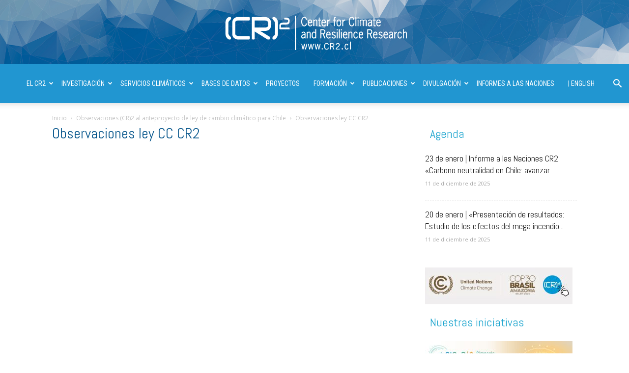

--- FILE ---
content_type: text/html; charset=UTF-8
request_url: https://www.cr2.cl/observaciones-cr2-al-anteproyecto-de-ley-de-cambio-climatico-para-chile/observaciones-ley-cc-cr2/
body_size: 22548
content:
<!doctype html >
<!--[if IE 8]>    <html class="ie8" lang="en"> <![endif]-->
<!--[if IE 9]>    <html class="ie9" lang="en"> <![endif]-->
<!--[if gt IE 8]><!--> <html lang="es"> <!--<![endif]-->
<head>
    <title>Observaciones ley CC CR2 | Centro de Ciencia del Clima y la Resiliencia - CR2</title>
    <meta charset="UTF-8" />
    <meta name="viewport" content="width=device-width, initial-scale=1.0">
    <link rel="pingback" href="https://www.cr2.cl/xmlrpc.php" />
    <meta name='robots' content='max-image-preview:large' />
	<style>img:is([sizes="auto" i], [sizes^="auto," i]) { contain-intrinsic-size: 3000px 1500px }</style>
	<link rel='dns-prefetch' href='//challenges.cloudflare.com' />
<link rel='dns-prefetch' href='//fonts.googleapis.com' />
<link rel="alternate" type="application/rss+xml" title="Centro de Ciencia del Clima y la Resiliencia - CR2 &raquo; Feed" href="https://www.cr2.cl/feed/" />
<link rel="alternate" type="application/rss+xml" title="Centro de Ciencia del Clima y la Resiliencia - CR2 &raquo; Feed de los comentarios" href="https://www.cr2.cl/comments/feed/" />
<script type="text/javascript">
/* <![CDATA[ */
window._wpemojiSettings = {"baseUrl":"https:\/\/s.w.org\/images\/core\/emoji\/16.0.1\/72x72\/","ext":".png","svgUrl":"https:\/\/s.w.org\/images\/core\/emoji\/16.0.1\/svg\/","svgExt":".svg","source":{"concatemoji":"https:\/\/www.cr2.cl\/wp-includes\/js\/wp-emoji-release.min.js?ver=6.8.3"}};
/*! This file is auto-generated */
!function(s,n){var o,i,e;function c(e){try{var t={supportTests:e,timestamp:(new Date).valueOf()};sessionStorage.setItem(o,JSON.stringify(t))}catch(e){}}function p(e,t,n){e.clearRect(0,0,e.canvas.width,e.canvas.height),e.fillText(t,0,0);var t=new Uint32Array(e.getImageData(0,0,e.canvas.width,e.canvas.height).data),a=(e.clearRect(0,0,e.canvas.width,e.canvas.height),e.fillText(n,0,0),new Uint32Array(e.getImageData(0,0,e.canvas.width,e.canvas.height).data));return t.every(function(e,t){return e===a[t]})}function u(e,t){e.clearRect(0,0,e.canvas.width,e.canvas.height),e.fillText(t,0,0);for(var n=e.getImageData(16,16,1,1),a=0;a<n.data.length;a++)if(0!==n.data[a])return!1;return!0}function f(e,t,n,a){switch(t){case"flag":return n(e,"\ud83c\udff3\ufe0f\u200d\u26a7\ufe0f","\ud83c\udff3\ufe0f\u200b\u26a7\ufe0f")?!1:!n(e,"\ud83c\udde8\ud83c\uddf6","\ud83c\udde8\u200b\ud83c\uddf6")&&!n(e,"\ud83c\udff4\udb40\udc67\udb40\udc62\udb40\udc65\udb40\udc6e\udb40\udc67\udb40\udc7f","\ud83c\udff4\u200b\udb40\udc67\u200b\udb40\udc62\u200b\udb40\udc65\u200b\udb40\udc6e\u200b\udb40\udc67\u200b\udb40\udc7f");case"emoji":return!a(e,"\ud83e\udedf")}return!1}function g(e,t,n,a){var r="undefined"!=typeof WorkerGlobalScope&&self instanceof WorkerGlobalScope?new OffscreenCanvas(300,150):s.createElement("canvas"),o=r.getContext("2d",{willReadFrequently:!0}),i=(o.textBaseline="top",o.font="600 32px Arial",{});return e.forEach(function(e){i[e]=t(o,e,n,a)}),i}function t(e){var t=s.createElement("script");t.src=e,t.defer=!0,s.head.appendChild(t)}"undefined"!=typeof Promise&&(o="wpEmojiSettingsSupports",i=["flag","emoji"],n.supports={everything:!0,everythingExceptFlag:!0},e=new Promise(function(e){s.addEventListener("DOMContentLoaded",e,{once:!0})}),new Promise(function(t){var n=function(){try{var e=JSON.parse(sessionStorage.getItem(o));if("object"==typeof e&&"number"==typeof e.timestamp&&(new Date).valueOf()<e.timestamp+604800&&"object"==typeof e.supportTests)return e.supportTests}catch(e){}return null}();if(!n){if("undefined"!=typeof Worker&&"undefined"!=typeof OffscreenCanvas&&"undefined"!=typeof URL&&URL.createObjectURL&&"undefined"!=typeof Blob)try{var e="postMessage("+g.toString()+"("+[JSON.stringify(i),f.toString(),p.toString(),u.toString()].join(",")+"));",a=new Blob([e],{type:"text/javascript"}),r=new Worker(URL.createObjectURL(a),{name:"wpTestEmojiSupports"});return void(r.onmessage=function(e){c(n=e.data),r.terminate(),t(n)})}catch(e){}c(n=g(i,f,p,u))}t(n)}).then(function(e){for(var t in e)n.supports[t]=e[t],n.supports.everything=n.supports.everything&&n.supports[t],"flag"!==t&&(n.supports.everythingExceptFlag=n.supports.everythingExceptFlag&&n.supports[t]);n.supports.everythingExceptFlag=n.supports.everythingExceptFlag&&!n.supports.flag,n.DOMReady=!1,n.readyCallback=function(){n.DOMReady=!0}}).then(function(){return e}).then(function(){var e;n.supports.everything||(n.readyCallback(),(e=n.source||{}).concatemoji?t(e.concatemoji):e.wpemoji&&e.twemoji&&(t(e.twemoji),t(e.wpemoji)))}))}((window,document),window._wpemojiSettings);
/* ]]> */
</script>
<style id='wp-emoji-styles-inline-css' type='text/css'>

	img.wp-smiley, img.emoji {
		display: inline !important;
		border: none !important;
		box-shadow: none !important;
		height: 1em !important;
		width: 1em !important;
		margin: 0 0.07em !important;
		vertical-align: -0.1em !important;
		background: none !important;
		padding: 0 !important;
	}
</style>
<link rel='stylesheet' id='contact-form-7-css' href='https://www.cr2.cl/wp-content/plugins/contact-form-7/includes/css/styles.css?ver=6.1.4' type='text/css' media='all' />
<link rel='stylesheet' id='wpdm-fonticon-css' href='https://www.cr2.cl/wp-content/plugins/download-manager/assets/wpdm-iconfont/css/wpdm-icons.css?ver=6.8.3' type='text/css' media='all' />
<link rel='stylesheet' id='wpdm-front-css' href='https://www.cr2.cl/wp-content/plugins/download-manager/assets/css/front.min.css?ver=6.8.3' type='text/css' media='all' />
<link rel='stylesheet' id='rs-plugin-settings-css' href='https://www.cr2.cl/wp-content/plugins/revslider/public/assets/css/settings.css?ver=5.4.5.1' type='text/css' media='all' />
<style id='rs-plugin-settings-inline-css' type='text/css'>
.tp-caption a{color:#ff7302;text-shadow:none;-webkit-transition:all 0.2s ease-out;-moz-transition:all 0.2s ease-out;-o-transition:all 0.2s ease-out;-ms-transition:all 0.2s ease-out}.tp-caption a:hover{color:#ffa902}
</style>
<link rel='stylesheet' id='google-fonts-style-css' href='https://fonts.googleapis.com/css?family=Abel%3A400%2C300%2C500%2C700%7COpen+Sans%3A300italic%2C400%2C400italic%2C600%2C600italic%2C700%2C300%2C500%7CRoboto+Condensed%3A400%2C300%2C500%2C700%7COpen+Sans+Condensed%3A400%2C300%2C500%2C700%7CSue+Ellen+Francisco%3A400%2C300%2C500%2C700%7CRoboto%3A300%2C400%2C400italic%2C500%2C500italic%2C700%2C900&#038;ver=8.7.3' type='text/css' media='all' />
<link rel='stylesheet' id='tablepress-default-css' href='https://www.cr2.cl/wp-content/plugins/tablepress/css/build/default.css?ver=3.2.6' type='text/css' media='all' />
<style id='tablepress-default-inline-css' type='text/css'>
.tablepress col{width:auto!important}.tablepress-id-45 .footable-row-detail-row div{border-bottom:2px solid #fff}.tablepress-id-45 th{font-size:12px}.tablepress-id-45 tbody td{font-family:Arial;font-size:11px;color:#333;line-height:17px;border:1px solid silver}.tablepress-id-43 .footable-row-detail-row div{border-bottom:2px solid #fff}.tablepress-id-43 th{font-size:12px}.tablepress-id-43 tbody td{font-family:Arial;font-size:11px;color:#333;line-height:17px;border:1px solid silver}.tablepress-id-42 .footable-row-detail-row div{border-bottom:2px solid #fff}.tablepress-id-42 th{font-size:12px}.tablepress-id-42 tbody td{font-family:Arial;font-size:11px;color:#333;line-height:17px;border:1px solid silver}.tablepress-id-42 .column-1{width:80px}.tablepress-id-42 .column-2{width:150px}.tablepress-id-42 .column-3{width:100px}.tablepress-id-42 .column-4{width:350px}.tablepress-id-41 tbody td{font-family:Arial;font-size:11px;color:#333;line-height:17px;border:1px solid silver}.tablepress-id-40 tbody td{font-family:Arial;font-size:11px;color:#333;line-height:17px;border:1px solid silver}.tablepress-id-33 .footable-row-detail-row div{border-bottom:3px solid #fff}.tablepress-id-33 th{font-size:12px}.tablepress-id-33 tbody td{font-family:Arial;font-size:11px;color:#333;line-height:17px;border:1px solid silver}.tablepress-id-33 .column-1{width:320px}.tablepress-id-32 .footable-row-detail-row div{border-bottom:3px solid #fff}.tablepress-id-32 th{font-size:12px}.tablepress-id-32 tbody td{font-family:Arial;font-size:11px;color:#333;line-height:17px;border:1px solid silver}.tablepress-id-32 .column-1{width:220px}##Publicaciones ISI NOISI
.tablepress-id-34 .footable-row-detail-row div{border-bottom:2px solid #fff}.tablepress-id-34 th{font-size:12px}.tablepress-id-34 tbody td{font-family:Arial;font-size:11px;color:#333;line-height:17px}.tablepress-id-34 .column-1{width:520px}# Journal
.tablepress-id-34 .column-2{width:380px}.tablepress-id-34 .column-3{width:520px}# an~o
.tablepress-id-34 .column-4{width:100px}# linea de inv
.tablepress-id-34 .column-5{width:280px}##LIBROS
.tablepress-id-44 .footable-row-detail-row div{border-bottom:2px solid #fff}.tablepress-id-44 th{font-size:12px}.tablepress-id-44 tbody td{font-family:Arial;font-size:11px;color:#333;line-height:17px}.tablepress-id-44 .column-1{width:520px}.tablepress-id-44 .column-2{width:520px}.tablepress-id-44 .column-3{width:520px}# anio
.tablepress-id-44 .column-4{width:100px}# linea de inv
.tablepress-id-44 .column-5{width:280px}#### FIN
.tablepress-id-1 tbody td{font-family:Arial;font-size:11px;color:#333}.tablepress-id-3 tbody td{font-family:Arial;font-size:12px;color:#333;line-height:17px}.tablepress-id-3 .column-1{width:220px}.tablepress-id-3 .column-2{width:150px}.tablepress-id-3 .column-3{width:420px}.tablepress-id-3 .column-4{width:480px}.tablepress-id-3 .column-5{width:630px}.tablepress-id-22 .column-10{width:450px}.tablepress-id-22 .column-9{width:250px}.tablepress-id-6 tbody td{font-family:Arial;font-size:11px;color:#333}.tablepress-id-6 .column-1{font-weight:700}.tablepress-id-6 .column-4{color:#5B8FBF}.tablepress-id-7 tbody td{font-family:Arial;font-size:12px;color:#333;line-height:17px}.tablepress-id-7 .column-1{font-weight:700;width:100px}.tablepress-id-8 tbody td{font-family:Arial;font-size:10px;color:#333}.tablepress-id-8 .column-1{padding:4px}.tablepress-id-9 tbody td{font-family:Arial;font-size:11px;color:#333}.tablepress-id-9 .column-1{width:100px}.tablepress-id-15 tbody td{font-family:Arial;font-size:11px;color:#333}.tablepress-id-15 .column-1{width:60px}.tablepress-id-15 .column-2{font-weight:700}.tablepress-id-15 .column-3{width:200px}.tablepress-id-15 .column-4{width:110px}.tablepress-id-16 tbody td{font-family:Arial;font-size:12px;color:#333;line-height:17px}.tablepress-id-21 tbody td{font-family:Arial;font-size:12px;color:#333;line-height:17px}.tablepress-id-21 .column-1{width:150px}.tablepress-id-23 tbody td{font-family:Arial;font-size:12px;color:#333;line-height:17px}.tablepress-id-23 .column-2{width:10%}.tablepress-id-23 .column-3{width:10%}.tablepress-id-23 .column-4{width:30%}.tablepress-id-23 .column-5{width:10%}.tablepress-id-23 .column-6{width:10%}.tablepress-id-23 .column-7{width:10%}.tablepress-id-27 .column-1{width:110px;font-weight:700}.tablepress-id-27 .column-2{width:45px}.tablepress-id-28 tbody td{font-family:Arial;font-size:12px;color:#333;line-height:17px}.tablepress-id-28 .column-1{font-weight:700;width:100px}
</style>
<link rel='stylesheet' id='cf7cf-style-css' href='https://www.cr2.cl/wp-content/plugins/cf7-conditional-fields/style.css?ver=2.6.7' type='text/css' media='all' />
<link rel='stylesheet' id='js_composer_front-css' href='https://www.cr2.cl/wp-content/plugins/js_composer/assets/css/js_composer.min.css?ver=8.7.2' type='text/css' media='all' />
<link rel='stylesheet' id='td-theme-css' href='https://www.cr2.cl/wp-content/themes/Newspaper/style.css?ver=8.7.3' type='text/css' media='all' />
<script type="text/javascript" src="https://www.cr2.cl/wp-includes/js/jquery/jquery.min.js?ver=3.7.1" id="jquery-core-js"></script>
<script type="text/javascript" src="https://www.cr2.cl/wp-includes/js/jquery/jquery-migrate.min.js?ver=3.4.1" id="jquery-migrate-js"></script>
<script type="text/javascript" src="https://www.cr2.cl/wp-content/plugins/download-manager/assets/js/wpdm.min.js?ver=6.8.3" id="wpdm-frontend-js-js"></script>
<script type="text/javascript" id="wpdm-frontjs-js-extra">
/* <![CDATA[ */
var wpdm_url = {"home":"https:\/\/www.cr2.cl\/","site":"https:\/\/www.cr2.cl\/","ajax":"https:\/\/www.cr2.cl\/wp-admin\/admin-ajax.php"};
var wpdm_js = {"spinner":"<i class=\"wpdm-icon wpdm-sun wpdm-spin\"><\/i>","client_id":"6468ea2613431943ff7271643293c197"};
var wpdm_strings = {"pass_var":"\u00a1Contrase\u00f1a verificada!","pass_var_q":"Haz clic en el bot\u00f3n siguiente para iniciar la descarga.","start_dl":"Iniciar descarga"};
/* ]]> */
</script>
<script type="text/javascript" src="https://www.cr2.cl/wp-content/plugins/download-manager/assets/js/front.min.js?ver=3.3.45" id="wpdm-frontjs-js"></script>
<script type="text/javascript" src="https://www.cr2.cl/wp-content/plugins/revslider/public/assets/js/jquery.themepunch.tools.min.js?ver=5.4.5.1" id="tp-tools-js"></script>
<script type="text/javascript" src="https://www.cr2.cl/wp-content/plugins/revslider/public/assets/js/jquery.themepunch.revolution.min.js?ver=5.4.5.1" id="revmin-js"></script>
<script></script><link rel="https://api.w.org/" href="https://www.cr2.cl/wp-json/" /><link rel="alternate" title="JSON" type="application/json" href="https://www.cr2.cl/wp-json/wp/v2/media/22505" /><link rel="EditURI" type="application/rsd+xml" title="RSD" href="https://www.cr2.cl/xmlrpc.php?rsd" />
<meta name="generator" content="WordPress 6.8.3" />
<link rel='shortlink' href='https://www.cr2.cl/?p=22505' />
<link rel="alternate" title="oEmbed (JSON)" type="application/json+oembed" href="https://www.cr2.cl/wp-json/oembed/1.0/embed?url=https%3A%2F%2Fwww.cr2.cl%2Fobservaciones-cr2-al-anteproyecto-de-ley-de-cambio-climatico-para-chile%2Fobservaciones-ley-cc-cr2%2F" />
<link rel="alternate" title="oEmbed (XML)" type="text/xml+oembed" href="https://www.cr2.cl/wp-json/oembed/1.0/embed?url=https%3A%2F%2Fwww.cr2.cl%2Fobservaciones-cr2-al-anteproyecto-de-ley-de-cambio-climatico-para-chile%2Fobservaciones-ley-cc-cr2%2F&#038;format=xml" />
<script type="text/javascript">
(function(url){
	if(/(?:Chrome\/26\.0\.1410\.63 Safari\/537\.31|WordfenceTestMonBot)/.test(navigator.userAgent)){ return; }
	var addEvent = function(evt, handler) {
		if (window.addEventListener) {
			document.addEventListener(evt, handler, false);
		} else if (window.attachEvent) {
			document.attachEvent('on' + evt, handler);
		}
	};
	var removeEvent = function(evt, handler) {
		if (window.removeEventListener) {
			document.removeEventListener(evt, handler, false);
		} else if (window.detachEvent) {
			document.detachEvent('on' + evt, handler);
		}
	};
	var evts = 'contextmenu dblclick drag dragend dragenter dragleave dragover dragstart drop keydown keypress keyup mousedown mousemove mouseout mouseover mouseup mousewheel scroll'.split(' ');
	var logHuman = function() {
		if (window.wfLogHumanRan) { return; }
		window.wfLogHumanRan = true;
		var wfscr = document.createElement('script');
		wfscr.type = 'text/javascript';
		wfscr.async = true;
		wfscr.src = url + '&r=' + Math.random();
		(document.getElementsByTagName('head')[0]||document.getElementsByTagName('body')[0]).appendChild(wfscr);
		for (var i = 0; i < evts.length; i++) {
			removeEvent(evts[i], logHuman);
		}
	};
	for (var i = 0; i < evts.length; i++) {
		addEvent(evts[i], logHuman);
	}
})('//www.cr2.cl/?wordfence_lh=1&hid=2A430841279203290E7CD05D0A230717');
</script><!--[if lt IE 9]><script src="https://html5shim.googlecode.com/svn/trunk/html5.js"></script><![endif]-->
    <meta name="generator" content="Powered by WPBakery Page Builder - drag and drop page builder for WordPress."/>
<meta name="generator" content="Powered by Slider Revolution 5.4.5.1 - responsive, Mobile-Friendly Slider Plugin for WordPress with comfortable drag and drop interface." />

<!-- JS generated by theme -->

<script>
    
    

	    var tdBlocksArray = []; //here we store all the items for the current page

	    //td_block class - each ajax block uses a object of this class for requests
	    function tdBlock() {
		    this.id = '';
		    this.block_type = 1; //block type id (1-234 etc)
		    this.atts = '';
		    this.td_column_number = '';
		    this.td_current_page = 1; //
		    this.post_count = 0; //from wp
		    this.found_posts = 0; //from wp
		    this.max_num_pages = 0; //from wp
		    this.td_filter_value = ''; //current live filter value
		    this.is_ajax_running = false;
		    this.td_user_action = ''; // load more or infinite loader (used by the animation)
		    this.header_color = '';
		    this.ajax_pagination_infinite_stop = ''; //show load more at page x
	    }


        // td_js_generator - mini detector
        (function(){
            var htmlTag = document.getElementsByTagName("html")[0];

	        if ( navigator.userAgent.indexOf("MSIE 10.0") > -1 ) {
                htmlTag.className += ' ie10';
            }

            if ( !!navigator.userAgent.match(/Trident.*rv\:11\./) ) {
                htmlTag.className += ' ie11';
            }

	        if ( navigator.userAgent.indexOf("Edge") > -1 ) {
                htmlTag.className += ' ieEdge';
            }

            if ( /(iPad|iPhone|iPod)/g.test(navigator.userAgent) ) {
                htmlTag.className += ' td-md-is-ios';
            }

            var user_agent = navigator.userAgent.toLowerCase();
            if ( user_agent.indexOf("android") > -1 ) {
                htmlTag.className += ' td-md-is-android';
            }

            if ( -1 !== navigator.userAgent.indexOf('Mac OS X')  ) {
                htmlTag.className += ' td-md-is-os-x';
            }

            if ( /chrom(e|ium)/.test(navigator.userAgent.toLowerCase()) ) {
               htmlTag.className += ' td-md-is-chrome';
            }

            if ( -1 !== navigator.userAgent.indexOf('Firefox') ) {
                htmlTag.className += ' td-md-is-firefox';
            }

            if ( -1 !== navigator.userAgent.indexOf('Safari') && -1 === navigator.userAgent.indexOf('Chrome') ) {
                htmlTag.className += ' td-md-is-safari';
            }

            if( -1 !== navigator.userAgent.indexOf('IEMobile') ){
                htmlTag.className += ' td-md-is-iemobile';
            }

        })();




        var tdLocalCache = {};

        ( function () {
            "use strict";

            tdLocalCache = {
                data: {},
                remove: function (resource_id) {
                    delete tdLocalCache.data[resource_id];
                },
                exist: function (resource_id) {
                    return tdLocalCache.data.hasOwnProperty(resource_id) && tdLocalCache.data[resource_id] !== null;
                },
                get: function (resource_id) {
                    return tdLocalCache.data[resource_id];
                },
                set: function (resource_id, cachedData) {
                    tdLocalCache.remove(resource_id);
                    tdLocalCache.data[resource_id] = cachedData;
                }
            };
        })();

    
    
var td_viewport_interval_list=[{"limitBottom":767,"sidebarWidth":228},{"limitBottom":1018,"sidebarWidth":300},{"limitBottom":1140,"sidebarWidth":324}];
var td_animation_stack_effect="type0";
var tds_animation_stack=true;
var td_animation_stack_specific_selectors=".entry-thumb, img";
var td_animation_stack_general_selectors=".td-animation-stack img, .td-animation-stack .entry-thumb, .post img";
var td_ajax_url="https:\/\/www.cr2.cl\/wp-admin\/admin-ajax.php?td_theme_name=Newspaper&v=8.7.3";
var td_get_template_directory_uri="https:\/\/www.cr2.cl\/wp-content\/themes\/Newspaper";
var tds_snap_menu="";
var tds_logo_on_sticky="";
var tds_header_style="10";
var td_please_wait="Por favor espera...";
var td_email_user_pass_incorrect="Usuario o contrase\u00f1a incorrecta!";
var td_email_user_incorrect="Correo electr\u00f3nico o nombre de usuario incorrecto!";
var td_email_incorrect="Correo electr\u00f3nico incorrecto!";
var tds_more_articles_on_post_enable="";
var tds_more_articles_on_post_time_to_wait="";
var tds_more_articles_on_post_pages_distance_from_top=0;
var tds_theme_color_site_wide="#0085d8";
var tds_smart_sidebar="enabled";
var tdThemeName="Newspaper";
var td_magnific_popup_translation_tPrev="Anterior (tecla de flecha izquierda)";
var td_magnific_popup_translation_tNext="Siguiente (tecla de flecha derecha)";
var td_magnific_popup_translation_tCounter="%curr% de %total%";
var td_magnific_popup_translation_ajax_tError="El contenido de %url% no pudo cargarse.";
var td_magnific_popup_translation_image_tError="La imagen #%curr% no pudo cargarse.";
var tdDateNamesI18n={"month_names":["enero","febrero","marzo","abril","mayo","junio","julio","agosto","septiembre","octubre","noviembre","diciembre"],"month_names_short":["Ene","Feb","Mar","Abr","May","Jun","Jul","Ago","Sep","Oct","Nov","Dic"],"day_names":["domingo","lunes","martes","mi\u00e9rcoles","jueves","viernes","s\u00e1bado"],"day_names_short":["Dom","Lun","Mar","Mi\u00e9","Jue","Vie","S\u00e1b"]};
var td_ad_background_click_link="";
var td_ad_background_click_target="";
</script>


<!-- Header style compiled by theme -->

<style>
    
.td-header-wrap .black-menu .sf-menu > .current-menu-item > a,
    .td-header-wrap .black-menu .sf-menu > .current-menu-ancestor > a,
    .td-header-wrap .black-menu .sf-menu > .current-category-ancestor > a,
    .td-header-wrap .black-menu .sf-menu > li > a:hover,
    .td-header-wrap .black-menu .sf-menu > .sfHover > a,
    .td-header-style-12 .td-header-menu-wrap-full,
    .sf-menu > .current-menu-item > a:after,
    .sf-menu > .current-menu-ancestor > a:after,
    .sf-menu > .current-category-ancestor > a:after,
    .sf-menu > li:hover > a:after,
    .sf-menu > .sfHover > a:after,
    .td-header-style-12 .td-affix,
    .header-search-wrap .td-drop-down-search:after,
    .header-search-wrap .td-drop-down-search .btn:hover,
    input[type=submit]:hover,
    .td-read-more a,
    .td-post-category:hover,
    .td-grid-style-1.td-hover-1 .td-big-grid-post:hover .td-post-category,
    .td-grid-style-5.td-hover-1 .td-big-grid-post:hover .td-post-category,
    .td_top_authors .td-active .td-author-post-count,
    .td_top_authors .td-active .td-author-comments-count,
    .td_top_authors .td_mod_wrap:hover .td-author-post-count,
    .td_top_authors .td_mod_wrap:hover .td-author-comments-count,
    .td-404-sub-sub-title a:hover,
    .td-search-form-widget .wpb_button:hover,
    .td-rating-bar-wrap div,
    .td_category_template_3 .td-current-sub-category,
    .dropcap,
    .td_wrapper_video_playlist .td_video_controls_playlist_wrapper,
    .wpb_default,
    .wpb_default:hover,
    .td-left-smart-list:hover,
    .td-right-smart-list:hover,
    .woocommerce-checkout .woocommerce input.button:hover,
    .woocommerce-page .woocommerce a.button:hover,
    .woocommerce-account div.woocommerce .button:hover,
    #bbpress-forums button:hover,
    .bbp_widget_login .button:hover,
    .td-footer-wrapper .td-post-category,
    .td-footer-wrapper .widget_product_search input[type="submit"]:hover,
    .woocommerce .product a.button:hover,
    .woocommerce .product #respond input#submit:hover,
    .woocommerce .checkout input#place_order:hover,
    .woocommerce .woocommerce.widget .button:hover,
    .single-product .product .summary .cart .button:hover,
    .woocommerce-cart .woocommerce table.cart .button:hover,
    .woocommerce-cart .woocommerce .shipping-calculator-form .button:hover,
    .td-next-prev-wrap a:hover,
    .td-load-more-wrap a:hover,
    .td-post-small-box a:hover,
    .page-nav .current,
    .page-nav:first-child > div,
    .td_category_template_8 .td-category-header .td-category a.td-current-sub-category,
    .td_category_template_4 .td-category-siblings .td-category a:hover,
    #bbpress-forums .bbp-pagination .current,
    #bbpress-forums #bbp-single-user-details #bbp-user-navigation li.current a,
    .td-theme-slider:hover .slide-meta-cat a,
    a.vc_btn-black:hover,
    .td-trending-now-wrapper:hover .td-trending-now-title,
    .td-scroll-up,
    .td-smart-list-button:hover,
    .td-weather-information:before,
    .td-weather-week:before,
    .td_block_exchange .td-exchange-header:before,
    .td_block_big_grid_9.td-grid-style-1 .td-post-category,
    .td_block_big_grid_9.td-grid-style-5 .td-post-category,
    .td-grid-style-6.td-hover-1 .td-module-thumb:after,
    .td-pulldown-syle-2 .td-subcat-dropdown ul:after,
    .td_block_template_9 .td-block-title:after,
    .td_block_template_15 .td-block-title:before,
    div.wpforms-container .wpforms-form div.wpforms-submit-container button[type=submit] {
        background-color: #0085d8;
    }

    .td_block_template_4 .td-related-title .td-cur-simple-item:before {
        border-color: #0085d8 transparent transparent transparent !important;
    }

    .woocommerce .woocommerce-message .button:hover,
    .woocommerce .woocommerce-error .button:hover,
    .woocommerce .woocommerce-info .button:hover {
        background-color: #0085d8 !important;
    }
    
    
    .td_block_template_4 .td-related-title .td-cur-simple-item,
    .td_block_template_3 .td-related-title .td-cur-simple-item,
    .td_block_template_9 .td-related-title:after {
        background-color: #0085d8;
    }

    .woocommerce .product .onsale,
    .woocommerce.widget .ui-slider .ui-slider-handle {
        background: none #0085d8;
    }

    .woocommerce.widget.widget_layered_nav_filters ul li a {
        background: none repeat scroll 0 0 #0085d8 !important;
    }

    a,
    cite a:hover,
    .td_mega_menu_sub_cats .cur-sub-cat,
    .td-mega-span h3 a:hover,
    .td_mod_mega_menu:hover .entry-title a,
    .header-search-wrap .result-msg a:hover,
    .td-header-top-menu .td-drop-down-search .td_module_wrap:hover .entry-title a,
    .td-header-top-menu .td-icon-search:hover,
    .td-header-wrap .result-msg a:hover,
    .top-header-menu li a:hover,
    .top-header-menu .current-menu-item > a,
    .top-header-menu .current-menu-ancestor > a,
    .top-header-menu .current-category-ancestor > a,
    .td-social-icon-wrap > a:hover,
    .td-header-sp-top-widget .td-social-icon-wrap a:hover,
    .td-page-content blockquote p,
    .td-post-content blockquote p,
    .mce-content-body blockquote p,
    .comment-content blockquote p,
    .wpb_text_column blockquote p,
    .td_block_text_with_title blockquote p,
    .td_module_wrap:hover .entry-title a,
    .td-subcat-filter .td-subcat-list a:hover,
    .td-subcat-filter .td-subcat-dropdown a:hover,
    .td_quote_on_blocks,
    .dropcap2,
    .dropcap3,
    .td_top_authors .td-active .td-authors-name a,
    .td_top_authors .td_mod_wrap:hover .td-authors-name a,
    .td-post-next-prev-content a:hover,
    .author-box-wrap .td-author-social a:hover,
    .td-author-name a:hover,
    .td-author-url a:hover,
    .td_mod_related_posts:hover h3 > a,
    .td-post-template-11 .td-related-title .td-related-left:hover,
    .td-post-template-11 .td-related-title .td-related-right:hover,
    .td-post-template-11 .td-related-title .td-cur-simple-item,
    .td-post-template-11 .td_block_related_posts .td-next-prev-wrap a:hover,
    .comment-reply-link:hover,
    .logged-in-as a:hover,
    #cancel-comment-reply-link:hover,
    .td-search-query,
    .td-category-header .td-pulldown-category-filter-link:hover,
    .td-category-siblings .td-subcat-dropdown a:hover,
    .td-category-siblings .td-subcat-dropdown a.td-current-sub-category,
    .widget a:hover,
    .td_wp_recentcomments a:hover,
    .archive .widget_archive .current,
    .archive .widget_archive .current a,
    .widget_calendar tfoot a:hover,
    .woocommerce a.added_to_cart:hover,
    .woocommerce-account .woocommerce-MyAccount-navigation a:hover,
    #bbpress-forums li.bbp-header .bbp-reply-content span a:hover,
    #bbpress-forums .bbp-forum-freshness a:hover,
    #bbpress-forums .bbp-topic-freshness a:hover,
    #bbpress-forums .bbp-forums-list li a:hover,
    #bbpress-forums .bbp-forum-title:hover,
    #bbpress-forums .bbp-topic-permalink:hover,
    #bbpress-forums .bbp-topic-started-by a:hover,
    #bbpress-forums .bbp-topic-started-in a:hover,
    #bbpress-forums .bbp-body .super-sticky li.bbp-topic-title .bbp-topic-permalink,
    #bbpress-forums .bbp-body .sticky li.bbp-topic-title .bbp-topic-permalink,
    .widget_display_replies .bbp-author-name,
    .widget_display_topics .bbp-author-name,
    .footer-text-wrap .footer-email-wrap a,
    .td-subfooter-menu li a:hover,
    .footer-social-wrap a:hover,
    a.vc_btn-black:hover,
    .td-smart-list-dropdown-wrap .td-smart-list-button:hover,
    .td_module_17 .td-read-more a:hover,
    .td_module_18 .td-read-more a:hover,
    .td_module_19 .td-post-author-name a:hover,
    .td-instagram-user a,
    .td-pulldown-syle-2 .td-subcat-dropdown:hover .td-subcat-more span,
    .td-pulldown-syle-2 .td-subcat-dropdown:hover .td-subcat-more i,
    .td-pulldown-syle-3 .td-subcat-dropdown:hover .td-subcat-more span,
    .td-pulldown-syle-3 .td-subcat-dropdown:hover .td-subcat-more i,
    .td-block-title-wrap .td-wrapper-pulldown-filter .td-pulldown-filter-display-option:hover,
    .td-block-title-wrap .td-wrapper-pulldown-filter .td-pulldown-filter-display-option:hover i,
    .td-block-title-wrap .td-wrapper-pulldown-filter .td-pulldown-filter-link:hover,
    .td-block-title-wrap .td-wrapper-pulldown-filter .td-pulldown-filter-item .td-cur-simple-item,
    .td_block_template_2 .td-related-title .td-cur-simple-item,
    .td_block_template_5 .td-related-title .td-cur-simple-item,
    .td_block_template_6 .td-related-title .td-cur-simple-item,
    .td_block_template_7 .td-related-title .td-cur-simple-item,
    .td_block_template_8 .td-related-title .td-cur-simple-item,
    .td_block_template_9 .td-related-title .td-cur-simple-item,
    .td_block_template_10 .td-related-title .td-cur-simple-item,
    .td_block_template_11 .td-related-title .td-cur-simple-item,
    .td_block_template_12 .td-related-title .td-cur-simple-item,
    .td_block_template_13 .td-related-title .td-cur-simple-item,
    .td_block_template_14 .td-related-title .td-cur-simple-item,
    .td_block_template_15 .td-related-title .td-cur-simple-item,
    .td_block_template_16 .td-related-title .td-cur-simple-item,
    .td_block_template_17 .td-related-title .td-cur-simple-item,
    .td-theme-wrap .sf-menu ul .td-menu-item > a:hover,
    .td-theme-wrap .sf-menu ul .sfHover > a,
    .td-theme-wrap .sf-menu ul .current-menu-ancestor > a,
    .td-theme-wrap .sf-menu ul .current-category-ancestor > a,
    .td-theme-wrap .sf-menu ul .current-menu-item > a,
    .td_outlined_btn {
        color: #0085d8;
    }

    a.vc_btn-black.vc_btn_square_outlined:hover,
    a.vc_btn-black.vc_btn_outlined:hover,
    .td-mega-menu-page .wpb_content_element ul li a:hover,
    .td-theme-wrap .td-aj-search-results .td_module_wrap:hover .entry-title a,
    .td-theme-wrap .header-search-wrap .result-msg a:hover {
        color: #0085d8 !important;
    }

    .td-next-prev-wrap a:hover,
    .td-load-more-wrap a:hover,
    .td-post-small-box a:hover,
    .page-nav .current,
    .page-nav:first-child > div,
    .td_category_template_8 .td-category-header .td-category a.td-current-sub-category,
    .td_category_template_4 .td-category-siblings .td-category a:hover,
    #bbpress-forums .bbp-pagination .current,
    .post .td_quote_box,
    .page .td_quote_box,
    a.vc_btn-black:hover,
    .td_block_template_5 .td-block-title > *,
    .td_outlined_btn {
        border-color: #0085d8;
    }

    .td_wrapper_video_playlist .td_video_currently_playing:after {
        border-color: #0085d8 !important;
    }

    .header-search-wrap .td-drop-down-search:before {
        border-color: transparent transparent #0085d8 transparent;
    }

    .block-title > span,
    .block-title > a,
    .block-title > label,
    .widgettitle,
    .widgettitle:after,
    .td-trending-now-title,
    .td-trending-now-wrapper:hover .td-trending-now-title,
    .wpb_tabs li.ui-tabs-active a,
    .wpb_tabs li:hover a,
    .vc_tta-container .vc_tta-color-grey.vc_tta-tabs-position-top.vc_tta-style-classic .vc_tta-tabs-container .vc_tta-tab.vc_active > a,
    .vc_tta-container .vc_tta-color-grey.vc_tta-tabs-position-top.vc_tta-style-classic .vc_tta-tabs-container .vc_tta-tab:hover > a,
    .td_block_template_1 .td-related-title .td-cur-simple-item,
    .woocommerce .product .products h2:not(.woocommerce-loop-product__title),
    .td-subcat-filter .td-subcat-dropdown:hover .td-subcat-more, 
    .td_3D_btn,
    .td_shadow_btn,
    .td_default_btn,
    .td_round_btn, 
    .td_outlined_btn:hover {
    	background-color: #0085d8;
    }

    .woocommerce div.product .woocommerce-tabs ul.tabs li.active {
    	background-color: #0085d8 !important;
    }

    .block-title,
    .td_block_template_1 .td-related-title,
    .wpb_tabs .wpb_tabs_nav,
    .vc_tta-container .vc_tta-color-grey.vc_tta-tabs-position-top.vc_tta-style-classic .vc_tta-tabs-container,
    .woocommerce div.product .woocommerce-tabs ul.tabs:before {
        border-color: #0085d8;
    }
    .td_block_wrap .td-subcat-item a.td-cur-simple-item {
	    color: #0085d8;
	}


    
    .td-grid-style-4 .entry-title
    {
        background-color: rgba(0, 133, 216, 0.7);
    }

    
    .block-title > span,
    .block-title > span > a,
    .block-title > a,
    .block-title > label,
    .widgettitle,
    .widgettitle:after,
    .td-trending-now-title,
    .td-trending-now-wrapper:hover .td-trending-now-title,
    .wpb_tabs li.ui-tabs-active a,
    .wpb_tabs li:hover a,
    .vc_tta-container .vc_tta-color-grey.vc_tta-tabs-position-top.vc_tta-style-classic .vc_tta-tabs-container .vc_tta-tab.vc_active > a,
    .vc_tta-container .vc_tta-color-grey.vc_tta-tabs-position-top.vc_tta-style-classic .vc_tta-tabs-container .vc_tta-tab:hover > a,
    .td_block_template_1 .td-related-title .td-cur-simple-item,
    .woocommerce .product .products h2:not(.woocommerce-loop-product__title),
    .td-subcat-filter .td-subcat-dropdown:hover .td-subcat-more,
    .td-weather-information:before,
    .td-weather-week:before,
    .td_block_exchange .td-exchange-header:before,
    .td-theme-wrap .td_block_template_3 .td-block-title > *,
    .td-theme-wrap .td_block_template_4 .td-block-title > *,
    .td-theme-wrap .td_block_template_7 .td-block-title > *,
    .td-theme-wrap .td_block_template_9 .td-block-title:after,
    .td-theme-wrap .td_block_template_10 .td-block-title::before,
    .td-theme-wrap .td_block_template_11 .td-block-title::before,
    .td-theme-wrap .td_block_template_11 .td-block-title::after,
    .td-theme-wrap .td_block_template_14 .td-block-title,
    .td-theme-wrap .td_block_template_15 .td-block-title:before,
    .td-theme-wrap .td_block_template_17 .td-block-title:before {
        background-color: #ffffff;
    }

    .woocommerce div.product .woocommerce-tabs ul.tabs li.active {
    	background-color: #ffffff !important;
    }

    .block-title,
    .td_block_template_1 .td-related-title,
    .wpb_tabs .wpb_tabs_nav,
    .vc_tta-container .vc_tta-color-grey.vc_tta-tabs-position-top.vc_tta-style-classic .vc_tta-tabs-container,
    .woocommerce div.product .woocommerce-tabs ul.tabs:before,
    .td-theme-wrap .td_block_template_5 .td-block-title > *,
    .td-theme-wrap .td_block_template_17 .td-block-title,
    .td-theme-wrap .td_block_template_17 .td-block-title::before {
        border-color: #ffffff;
    }

    .td-theme-wrap .td_block_template_4 .td-block-title > *:before,
    .td-theme-wrap .td_block_template_17 .td-block-title::after {
        border-color: #ffffff transparent transparent transparent;
    }
    
    .td-theme-wrap .td_block_template_4 .td-related-title .td-cur-simple-item:before {
        border-color: #ffffff transparent transparent transparent !important;
    }

    
    .td-theme-wrap .block-title > span,
    .td-theme-wrap .block-title > span > a,
    .td-theme-wrap .widget_rss .block-title .rsswidget,
    .td-theme-wrap .block-title > a,
    .widgettitle,
    .widgettitle > a,
    .td-trending-now-title,
    .wpb_tabs li.ui-tabs-active a,
    .wpb_tabs li:hover a,
    .vc_tta-container .vc_tta-color-grey.vc_tta-tabs-position-top.vc_tta-style-classic .vc_tta-tabs-container .vc_tta-tab.vc_active > a,
    .vc_tta-container .vc_tta-color-grey.vc_tta-tabs-position-top.vc_tta-style-classic .vc_tta-tabs-container .vc_tta-tab:hover > a,
    .td-related-title .td-cur-simple-item,
    .woocommerce div.product .woocommerce-tabs ul.tabs li.active,
    .woocommerce .product .products h2:not(.woocommerce-loop-product__title),
    .td-theme-wrap .td_block_template_2 .td-block-title > *,
    .td-theme-wrap .td_block_template_3 .td-block-title > *,
    .td-theme-wrap .td_block_template_4 .td-block-title > *,
    .td-theme-wrap .td_block_template_5 .td-block-title > *,
    .td-theme-wrap .td_block_template_6 .td-block-title > *,
    .td-theme-wrap .td_block_template_6 .td-block-title:before,
    .td-theme-wrap .td_block_template_7 .td-block-title > *,
    .td-theme-wrap .td_block_template_8 .td-block-title > *,
    .td-theme-wrap .td_block_template_9 .td-block-title > *,
    .td-theme-wrap .td_block_template_10 .td-block-title > *,
    .td-theme-wrap .td_block_template_11 .td-block-title > *,
    .td-theme-wrap .td_block_template_12 .td-block-title > *,
    .td-theme-wrap .td_block_template_13 .td-block-title > span,
    .td-theme-wrap .td_block_template_13 .td-block-title > a,
    .td-theme-wrap .td_block_template_14 .td-block-title > *,
    .td-theme-wrap .td_block_template_14 .td-block-title-wrap .td-wrapper-pulldown-filter .td-pulldown-filter-display-option,
    .td-theme-wrap .td_block_template_14 .td-block-title-wrap .td-wrapper-pulldown-filter .td-pulldown-filter-display-option i,
    .td-theme-wrap .td_block_template_14 .td-block-title-wrap .td-wrapper-pulldown-filter .td-pulldown-filter-display-option:hover,
    .td-theme-wrap .td_block_template_14 .td-block-title-wrap .td-wrapper-pulldown-filter .td-pulldown-filter-display-option:hover i,
    .td-theme-wrap .td_block_template_15 .td-block-title > *,
    .td-theme-wrap .td_block_template_15 .td-block-title-wrap .td-wrapper-pulldown-filter,
    .td-theme-wrap .td_block_template_15 .td-block-title-wrap .td-wrapper-pulldown-filter i,
    .td-theme-wrap .td_block_template_16 .td-block-title > *,
    .td-theme-wrap .td_block_template_17 .td-block-title > * {
    	color: #1aa4ce;
    }


    
    .td-header-wrap .td-header-top-menu-full,
    .td-header-wrap .top-header-menu .sub-menu {
        background-color: #0d577c;
    }
    .td-header-style-8 .td-header-top-menu-full {
        background-color: transparent;
    }
    .td-header-style-8 .td-header-top-menu-full .td-header-top-menu {
        background-color: #0d577c;
        padding-left: 15px;
        padding-right: 15px;
    }

    .td-header-wrap .td-header-top-menu-full .td-header-top-menu,
    .td-header-wrap .td-header-top-menu-full {
        border-bottom: none;
    }


    
    .td-header-top-menu,
    .td-header-top-menu a,
    .td-header-wrap .td-header-top-menu-full .td-header-top-menu,
    .td-header-wrap .td-header-top-menu-full a,
    .td-header-style-8 .td-header-top-menu,
    .td-header-style-8 .td-header-top-menu a,
    .td-header-top-menu .td-drop-down-search .entry-title a {
        color: #ffffff;
    }

    
    .td-header-wrap .td-header-menu-wrap-full,
    .td-header-menu-wrap.td-affix,
    .td-header-style-3 .td-header-main-menu,
    .td-header-style-3 .td-affix .td-header-main-menu,
    .td-header-style-4 .td-header-main-menu,
    .td-header-style-4 .td-affix .td-header-main-menu,
    .td-header-style-8 .td-header-menu-wrap.td-affix,
    .td-header-style-8 .td-header-top-menu-full {
		background-color: #2196d1;
    }


    .td-boxed-layout .td-header-style-3 .td-header-menu-wrap,
    .td-boxed-layout .td-header-style-4 .td-header-menu-wrap,
    .td-header-style-3 .td_stretch_content .td-header-menu-wrap,
    .td-header-style-4 .td_stretch_content .td-header-menu-wrap {
    	background-color: #2196d1 !important;
    }


    @media (min-width: 1019px) {
        .td-header-style-1 .td-header-sp-recs,
        .td-header-style-1 .td-header-sp-logo {
            margin-bottom: 28px;
        }
    }

    @media (min-width: 768px) and (max-width: 1018px) {
        .td-header-style-1 .td-header-sp-recs,
        .td-header-style-1 .td-header-sp-logo {
            margin-bottom: 14px;
        }
    }

    .td-header-style-7 .td-header-top-menu {
        border-bottom: none;
    }
    
    
    
    .sf-menu > .current-menu-item > a:after,
    .sf-menu > .current-menu-ancestor > a:after,
    .sf-menu > .current-category-ancestor > a:after,
    .sf-menu > li:hover > a:after,
    .sf-menu > .sfHover > a:after,
    .td_block_mega_menu .td-next-prev-wrap a:hover,
    .td-mega-span .td-post-category:hover,
    .td-header-wrap .black-menu .sf-menu > li > a:hover,
    .td-header-wrap .black-menu .sf-menu > .current-menu-ancestor > a,
    .td-header-wrap .black-menu .sf-menu > .sfHover > a,
    .header-search-wrap .td-drop-down-search:after,
    .header-search-wrap .td-drop-down-search .btn:hover,
    .td-header-wrap .black-menu .sf-menu > .current-menu-item > a,
    .td-header-wrap .black-menu .sf-menu > .current-menu-ancestor > a,
    .td-header-wrap .black-menu .sf-menu > .current-category-ancestor > a {
        background-color: #ff9000;
    }


    .td_block_mega_menu .td-next-prev-wrap a:hover {
        border-color: #ff9000;
    }

    .header-search-wrap .td-drop-down-search:before {
        border-color: transparent transparent #ff9000 transparent;
    }

    .td_mega_menu_sub_cats .cur-sub-cat,
    .td_mod_mega_menu:hover .entry-title a,
    .td-theme-wrap .sf-menu ul .td-menu-item > a:hover,
    .td-theme-wrap .sf-menu ul .sfHover > a,
    .td-theme-wrap .sf-menu ul .current-menu-ancestor > a,
    .td-theme-wrap .sf-menu ul .current-category-ancestor > a,
    .td-theme-wrap .sf-menu ul .current-menu-item > a {
        color: #ff9000;
    }
    
    
    
    .td-affix .sf-menu > .current-menu-item > a:after,
    .td-affix .sf-menu > .current-menu-ancestor > a:after,
    .td-affix .sf-menu > .current-category-ancestor > a:after,
    .td-affix .sf-menu > li:hover > a:after,
    .td-affix .sf-menu > .sfHover > a:after,
    .td-header-wrap .td-affix .black-menu .sf-menu > li > a:hover,
    .td-header-wrap .td-affix .black-menu .sf-menu > .current-menu-ancestor > a,
    .td-header-wrap .td-affix .black-menu .sf-menu > .sfHover > a,
    .td-affix  .header-search-wrap .td-drop-down-search:after,
    .td-affix  .header-search-wrap .td-drop-down-search .btn:hover,
    .td-header-wrap .td-affix  .black-menu .sf-menu > .current-menu-item > a,
    .td-header-wrap .td-affix  .black-menu .sf-menu > .current-menu-ancestor > a,
    .td-header-wrap .td-affix  .black-menu .sf-menu > .current-category-ancestor > a {
        background-color: #ff9000;
    }
    
    .td-affix  .header-search-wrap .td-drop-down-search:before {
        border-color: transparent transparent #ff9000 transparent;
    }
    
    .td-theme-wrap .td-affix .sf-menu ul .td-menu-item > a:hover,
    .td-theme-wrap .td-affix .sf-menu ul .sfHover > a,
    .td-theme-wrap .td-affix .sf-menu ul .current-menu-ancestor > a,
    .td-theme-wrap .td-affix .sf-menu ul .current-category-ancestor > a,
    .td-theme-wrap .td-affix .sf-menu ul .current-menu-item > a {
        color: #ff9000;
    }
    

    
    .td-header-wrap .td-header-menu-wrap .sf-menu > li > a,
    .td-header-wrap .td-header-menu-social .td-social-icon-wrap a,
    .td-header-style-4 .td-header-menu-social .td-social-icon-wrap i,
    .td-header-style-5 .td-header-menu-social .td-social-icon-wrap i,
    .td-header-style-6 .td-header-menu-social .td-social-icon-wrap i,
    .td-header-style-12 .td-header-menu-social .td-social-icon-wrap i,
    .td-header-wrap .header-search-wrap #td-header-search-button .td-icon-search {
        color: #ffffff;
    }
    .td-header-wrap .td-header-menu-social + .td-search-wrapper #td-header-search-button:before {
      background-color: #ffffff;
    }
    
    
    @media (max-width: 767px) {
        body .td-header-wrap .td-header-main-menu {
            background-color: #208dcc !important;
        }
    }


    
    .td-menu-background:before,
    .td-search-background:before {
        background: rgba(0,0,0,0.8);
        background: -moz-linear-gradient(top, rgba(0,0,0,0.8) 0%, rgba(0,48,91,0.61) 100%);
        background: -webkit-gradient(left top, left bottom, color-stop(0%, rgba(0,0,0,0.8)), color-stop(100%, rgba(0,48,91,0.61)));
        background: -webkit-linear-gradient(top, rgba(0,0,0,0.8) 0%, rgba(0,48,91,0.61) 100%);
        background: -o-linear-gradient(top, rgba(0,0,0,0.8) 0%, @mobileu_gradient_two_mob 100%);
        background: -ms-linear-gradient(top, rgba(0,0,0,0.8) 0%, rgba(0,48,91,0.61) 100%);
        background: linear-gradient(to bottom, rgba(0,0,0,0.8) 0%, rgba(0,48,91,0.61) 100%);
        filter: progid:DXImageTransform.Microsoft.gradient( startColorstr='rgba(0,0,0,0.8)', endColorstr='rgba(0,48,91,0.61)', GradientType=0 );
    }

    
    .td-mobile-content .current-menu-item > a,
    .td-mobile-content .current-menu-ancestor > a,
    .td-mobile-content .current-category-ancestor > a,
    #td-mobile-nav .td-menu-login-section a:hover,
    #td-mobile-nav .td-register-section a:hover,
    #td-mobile-nav .td-menu-socials-wrap a:hover i,
    .td-search-close a:hover i {
        color: #21e6ed;
    }

    
    .td-banner-wrap-full,
    .td-header-style-11 .td-logo-wrap-full {
        background-color: #1e73be;
    }

    .td-header-style-11 .td-logo-wrap-full {
        border-bottom: 0;
    }

    @media (min-width: 1019px) {
        .td-header-style-2 .td-header-sp-recs,
        .td-header-style-5 .td-a-rec-id-header > div,
        .td-header-style-5 .td-g-rec-id-header > .adsbygoogle,
        .td-header-style-6 .td-a-rec-id-header > div,
        .td-header-style-6 .td-g-rec-id-header > .adsbygoogle,
        .td-header-style-7 .td-a-rec-id-header > div,
        .td-header-style-7 .td-g-rec-id-header > .adsbygoogle,
        .td-header-style-8 .td-a-rec-id-header > div,
        .td-header-style-8 .td-g-rec-id-header > .adsbygoogle,
        .td-header-style-12 .td-a-rec-id-header > div,
        .td-header-style-12 .td-g-rec-id-header > .adsbygoogle {
            margin-bottom: 24px !important;
        }
    }

    @media (min-width: 768px) and (max-width: 1018px) {
        .td-header-style-2 .td-header-sp-recs,
        .td-header-style-5 .td-a-rec-id-header > div,
        .td-header-style-5 .td-g-rec-id-header > .adsbygoogle,
        .td-header-style-6 .td-a-rec-id-header > div,
        .td-header-style-6 .td-g-rec-id-header > .adsbygoogle,
        .td-header-style-7 .td-a-rec-id-header > div,
        .td-header-style-7 .td-g-rec-id-header > .adsbygoogle,
        .td-header-style-8 .td-a-rec-id-header > div,
        .td-header-style-8 .td-g-rec-id-header > .adsbygoogle,
        .td-header-style-12 .td-a-rec-id-header > div,
        .td-header-style-12 .td-g-rec-id-header > .adsbygoogle {
            margin-bottom: 14px !important;
        }
    }

     
    .td-header-bg:before {
        background-image: url('https://www.cr2.cl/wp-content/uploads/2018/04/header_back.jpg');
    }

    
    .td-header-bg:before {
        background-size: 100% auto;
    }

    
    .td-header-bg:before {
        background-position: center top;
    }

    
    .td-footer-wrapper,
    .td-footer-wrapper .td_block_template_7 .td-block-title > *,
    .td-footer-wrapper .td_block_template_17 .td-block-title,
    .td-footer-wrapper .td-block-title-wrap .td-wrapper-pulldown-filter {
        background-color: #016399;
    }

    
	.td-footer-wrapper .block-title > span,
    .td-footer-wrapper .block-title > a,
    .td-footer-wrapper .widgettitle,
    .td-theme-wrap .td-footer-wrapper .td-container .td-block-title > *,
    .td-theme-wrap .td-footer-wrapper .td_block_template_6 .td-block-title:before {
    	color: #ffffff;
    }

    
    .post .td-post-header .entry-title {
        color: #005289;
    }
    .td_module_15 .entry-title a {
        color: #005289;
    }

    
    .td-post-content,
    .td-post-content p {
    	color: #212121;
    }

    
    .td-page-header h1,
    .td-page-title,
    .woocommerce-page .page-title {
    	color: #005289;
    }

    
    .td-page-content p,
    .td-page-content .td_block_text_with_title,
    .woocommerce-page .page-description > p {
    	color: #212121;
    }

    
    .td-page-content h1,
    .td-page-content h2,
    .td-page-content h3,
    .td-page-content h4,
    .td-page-content h5,
    .td-page-content h6 {
    	color: #005289;
    }

    .td-page-content .widgettitle {
        color: #fff;
    }



    
    .td-footer-wrapper::before {
        background-image: url('https://www.cr2.cl/wp-content/uploads/2019/10/footer2.png');
    }

    
    .td-footer-wrapper::before {
        background-size: cover;
    }

    
    .td-footer-wrapper::before {
        background-position: center top;
    }

    
    .td-menu-background,
    .td-search-background {
        background-image: url('https://www.cr2.cl/wp-content/uploads/2019/10/footer2.png');
    }

    
    ul.sf-menu > .td-menu-item > a,
    .td-theme-wrap .td-header-menu-social {
        font-family:"Roboto Condensed";
	font-size:14px;
	line-height:80px;
	font-weight:500;
	
    }
    
    .sf-menu ul .td-menu-item a {
        font-family:"Open Sans";
	font-size:14px;
	font-style:normal;
	font-weight:normal;
	
    }
	
    .td-mobile-content .td-mobile-main-menu > li > a {
        font-size:12px;
	font-weight:500;
	
    }
    
    .block-title > span,
    .block-title > a,
    .widgettitle,
    .td-trending-now-title,
    .wpb_tabs li a,
    .vc_tta-container .vc_tta-color-grey.vc_tta-tabs-position-top.vc_tta-style-classic .vc_tta-tabs-container .vc_tta-tab > a,
    .td-theme-wrap .td-related-title a,
    .woocommerce div.product .woocommerce-tabs ul.tabs li a,
    .woocommerce .product .products h2:not(.woocommerce-loop-product__title),
    .td-theme-wrap .td-block-title {
        font-family:Abel;
	font-size:24px;
	line-height:24px;
	font-weight:500;
	text-transform:none;
	
    }
    
    .td-theme-wrap .td-subcat-filter,
    .td-theme-wrap .td-subcat-filter .td-subcat-dropdown,
    .td-theme-wrap .td-block-title-wrap .td-wrapper-pulldown-filter .td-pulldown-filter-display-option,
    .td-theme-wrap .td-pulldown-category {
        line-height: 24px;
    }
    .td_block_template_1 .block-title > * {
        padding-bottom: 0;
        padding-top: 0;
    }
    
    .td-subcat-filter .td-subcat-dropdown a,
    .td-subcat-filter .td-subcat-list a,
    .td-subcat-filter .td-subcat-dropdown span {
        font-family:"Open Sans";
	font-size:14px;
	font-weight:500;
	text-transform:uppercase;
	
    }
    
    .td-excerpt,
    .td_module_14 .td-excerpt {
        font-size:16px;
	
    }


	
	.td_module_wrap .td-module-title {
		font-family:Abel;
	
	}
     
    .td_module_7 .td-module-title {
    	font-size:16px;
	
    }
    
    .td_module_10 .td-module-title {
    	font-size:23px;
	font-weight:500;
	
    }
    
    .td_module_11 .td-module-title {
    	font-size:23px;
	font-weight:500;
	
    }
    
    .homepage-post .td-post-template-8 .td-post-header .entry-title {
        font-family:"Roboto Condensed";
	
    }


    
	#td-mobile-nav,
	#td-mobile-nav .wpb_button,
	.td-search-wrap-mob {
		font-family:"Open Sans Condensed";
	
	}


	
	.post .td-post-header .entry-title {
		font-family:Abel;
	
	}
    
    .td-post-template-1 .td-post-header .entry-title {
        font-size:32px;
	line-height:40px;
	
    }
    
    .td-post-content p,
    .td-post-content {
        font-family:"Open Sans";
	font-size:14px;
	line-height:24px;
	font-weight:normal;
	
    }
    
    .post blockquote p,
    .page blockquote p,
    .td-post-text-content blockquote p {
        font-family:"Sue Ellen Francisco";
	font-style:normal;
	
    }
    
    .td-post-content li {
        font-size:17px;
	line-height:32px;
	
    }
    
    .td-post-content h1 {
        font-family:Abel;
	font-size:32px;
	line-height:40px;
	
    }
    
    .td-post-content h6 {
        font-size:13px;
	line-height:14px;
	
    }





    
    .td-page-title,
    .woocommerce-page .page-title,
    .td-category-title-holder .td-page-title {
    	font-family:Abel;
	font-size:30px;
	line-height:40px;
	
    }
    
    .td-page-content p,
    .td-page-content li,
    .td-page-content .td_block_text_with_title,
    .woocommerce-page .page-description > p,
    .wpb_text_column p {
    	font-family:"Open Sans";
	font-size:14px;
	line-height:24px;
	font-weight:normal;
	
    }
    
    .td-page-content h1,
    .wpb_text_column h1 {
    	font-family:Abel;
	font-size:34px;
	font-weight:bold;
	
    }
    
    .td-page-content h2,
    .wpb_text_column h2 {
    	font-family:Abel;
	font-size:30px;
	font-weight:600;
	
    }
    
    .td-page-content h3,
    .wpb_text_column h3 {
    	font-family:Abel;
	font-size:24px;
	font-weight:500;
	
    }
    
    .td-page-content h4,
    .wpb_text_column h4 {
    	font-family:Abel;
	font-size:22px;
	line-height:24px;
	font-weight:500;
	
    }
    
    .td-page-content h5,
    .wpb_text_column h5 {
    	font-family:"Open Sans";
	font-size:18px;
	line-height:24px;
	font-weight:500;
	
    }
    
    .td-page-content h6,
    .wpb_text_column h6 {
    	font-family:"Open Sans";
	font-size:12px;
	line-height:18px;
	font-weight:normal;
	
    }




    
    body, p {
    	font-family:"Open Sans";
	font-size:14px;
	line-height:24px;
	font-weight:normal;
	
    }




    
    @media (min-width: 768px) {
        .td-header-style-4 .td-main-menu-logo img,
        .td-header-style-5 .td-main-menu-logo img,
        .td-header-style-6 .td-main-menu-logo img,
        .td-header-style-7 .td-header-sp-logo img,
        .td-header-style-12 .td-main-menu-logo img {
            max-height: 80px;
        }
        .td-header-style-4 .td-main-menu-logo,
        .td-header-style-5 .td-main-menu-logo,
        .td-header-style-6 .td-main-menu-logo,
        .td-header-style-7 .td-header-sp-logo,
        .td-header-style-12 .td-main-menu-logo {
            height: 80px;
        }
        .td-header-style-4 .td-main-menu-logo a,
        .td-header-style-5 .td-main-menu-logo a,
        .td-header-style-6 .td-main-menu-logo a,
        .td-header-style-7 .td-header-sp-logo a,
        .td-header-style-7 .td-header-sp-logo img,
        .td-header-style-7 .header-search-wrap #td-header-search-button .td-icon-search,
        .td-header-style-12 .td-main-menu-logo a,
        .td-header-style-12 .td-header-menu-wrap .sf-menu > li > a {
            line-height: 80px;
        }
        .td-header-style-7 .sf-menu,
        .td-header-style-7 .td-header-menu-social {
            margin-top: 0;
        }
        .td-header-style-7 #td-top-search {
            top: 0;
            bottom: 0;
        }
        .header-search-wrap #td-header-search-button .td-icon-search,
        .header-search-wrap #td-header-search-button .td-icon-search:before {
            line-height: 80px;
        }
    }
</style>

<!-- Google tag (gtag.js) -->
<script async src="https://www.googletagmanager.com/gtag/js?id=G-XJWQ22ED8N"></script>
<script>
  window.dataLayer = window.dataLayer || [];
  function gtag(){dataLayer.push(arguments);}
  gtag('js', new Date());

  gtag('config', 'G-XJWQ22ED8N');
</script><script type="application/ld+json">
                        {
                            "@context": "http://schema.org",
                            "@type": "BreadcrumbList",
                            "itemListElement": [{
                            "@type": "ListItem",
                            "position": 1,
                                "item": {
                                "@type": "WebSite",
                                "@id": "https://www.cr2.cl/",
                                "name": "Inicio"                                               
                            }
                        },{
                            "@type": "ListItem",
                            "position": 2,
                                "item": {
                                "@type": "WebPage",
                                "@id": "https://www.cr2.cl/observaciones-cr2-al-anteproyecto-de-ley-de-cambio-climatico-para-chile/",
                                "name": "Observaciones (CR)2 al anteproyecto de ley de cambio climático para Chile"
                            }
                        },{
                            "@type": "ListItem",
                            "position": 3,
                                "item": {
                                "@type": "WebPage",
                                "@id": "",
                                "name": "Observaciones ley CC CR2"                                
                            }
                        }    ]
                        }
                       </script><script type="text/javascript">function setREVStartSize(e){
				try{ var i=jQuery(window).width(),t=9999,r=0,n=0,l=0,f=0,s=0,h=0;					
					if(e.responsiveLevels&&(jQuery.each(e.responsiveLevels,function(e,f){f>i&&(t=r=f,l=e),i>f&&f>r&&(r=f,n=e)}),t>r&&(l=n)),f=e.gridheight[l]||e.gridheight[0]||e.gridheight,s=e.gridwidth[l]||e.gridwidth[0]||e.gridwidth,h=i/s,h=h>1?1:h,f=Math.round(h*f),"fullscreen"==e.sliderLayout){var u=(e.c.width(),jQuery(window).height());if(void 0!=e.fullScreenOffsetContainer){var c=e.fullScreenOffsetContainer.split(",");if (c) jQuery.each(c,function(e,i){u=jQuery(i).length>0?u-jQuery(i).outerHeight(!0):u}),e.fullScreenOffset.split("%").length>1&&void 0!=e.fullScreenOffset&&e.fullScreenOffset.length>0?u-=jQuery(window).height()*parseInt(e.fullScreenOffset,0)/100:void 0!=e.fullScreenOffset&&e.fullScreenOffset.length>0&&(u-=parseInt(e.fullScreenOffset,0))}f=u}else void 0!=e.minHeight&&f<e.minHeight&&(f=e.minHeight);e.c.closest(".rev_slider_wrapper").css({height:f})					
				}catch(d){console.log("Failure at Presize of Slider:"+d)}
			};</script>
<noscript><style> .wpb_animate_when_almost_visible { opacity: 1; }</style></noscript><meta name="generator" content="WordPress Download Manager 3.3.45" />
                <style>
        /* WPDM Link Template Styles */


        </style>
                <style>

            :root {
                --color-primary: #4a8eff;
                --color-primary-rgb: 74, 142, 255;
                --color-primary-hover: #5998ff;
                --color-primary-active: #3281ff;
                --clr-sec: #6c757d;
                --clr-sec-rgb: 108, 117, 125;
                --clr-sec-hover: #6c757d;
                --clr-sec-active: #6c757d;
                --color-secondary: #6c757d;
                --color-secondary-rgb: 108, 117, 125;
                --color-secondary-hover: #6c757d;
                --color-secondary-active: #6c757d;
                --color-success: #018e11;
                --color-success-rgb: 1, 142, 17;
                --color-success-hover: #0aad01;
                --color-success-active: #0c8c01;
                --color-info: #2CA8FF;
                --color-info-rgb: 44, 168, 255;
                --color-info-hover: #2CA8FF;
                --color-info-active: #2CA8FF;
                --color-warning: #FFB236;
                --color-warning-rgb: 255, 178, 54;
                --color-warning-hover: #FFB236;
                --color-warning-active: #FFB236;
                --color-danger: #ff5062;
                --color-danger-rgb: 255, 80, 98;
                --color-danger-hover: #ff5062;
                --color-danger-active: #ff5062;
                --color-green: #30b570;
                --color-blue: #0073ff;
                --color-purple: #8557D3;
                --color-red: #ff5062;
                --color-muted: rgba(69, 89, 122, 0.6);
                --wpdm-font: "-apple-system", -apple-system, BlinkMacSystemFont, "Segoe UI", Roboto, Helvetica, Arial, sans-serif, "Apple Color Emoji", "Segoe UI Emoji", "Segoe UI Symbol";
            }

            .wpdm-download-link.btn.btn-secondary.btn-xs {
                border-radius: 4px;
            }


        </style>
        </head>

<body class="attachment wp-singular attachment-template-default single single-attachment postid-22505 attachmentid-22505 attachment-pdf wp-theme-Newspaper observaciones-ley-cc-cr2 global-block-template-3 td-travel single_template_1 wpb-js-composer js-comp-ver-8.7.2 vc_responsive td-animation-stack-type0 td-full-layout" itemscope="itemscope" itemtype="https://schema.org/WebPage">

        <div class="td-scroll-up"><i class="td-icon-menu-up"></i></div>
    
    <div class="td-menu-background"></div>
<div id="td-mobile-nav">
    <div class="td-mobile-container">
        <!-- mobile menu top section -->
        <div class="td-menu-socials-wrap">
            <!-- socials -->
            <div class="td-menu-socials">
                
        <span class="td-social-icon-wrap">
            <a target="_blank" href="https://www.facebook.com/cr2uchile/" title="Facebook">
                <i class="td-icon-font td-icon-facebook"></i>
            </a>
        </span>
        <span class="td-social-icon-wrap">
            <a target="_blank" href="https://twitter.com/CR2_uchile" title="Twitter">
                <i class="td-icon-font td-icon-twitter"></i>
            </a>
        </span>
        <span class="td-social-icon-wrap">
            <a target="_blank" href="https://www.youtube.com/user/PrensaCR2" title="Youtube">
                <i class="td-icon-font td-icon-youtube"></i>
            </a>
        </span>            </div>
            <!-- close button -->
            <div class="td-mobile-close">
                <a href="#"><i class="td-icon-close-mobile"></i></a>
            </div>
        </div>

        <!-- login section -->
        
        <!-- menu section -->
        <div class="td-mobile-content">
            <div class="menu-top-container"><ul id="menu-top" class="td-mobile-main-menu"><li id="menu-item-15676" class="menu-item menu-item-type-custom menu-item-object-custom menu-item-has-children menu-item-first menu-item-15676"><a href="#">El CR2<i class="td-icon-menu-right td-element-after"></i></a>
<ul class="sub-menu">
	<li id="menu-item-15677" class="menu-item menu-item-type-post_type menu-item-object-page menu-item-15677"><a href="https://www.cr2.cl/acerca-del-cr2/">Acerca del CR2</a></li>
	<li id="menu-item-15679" class="menu-item menu-item-type-custom menu-item-object-custom menu-item-has-children menu-item-15679"><a href="#">Investigadores/as<i class="td-icon-menu-right td-element-after"></i></a>
	<ul class="sub-menu">
		<li id="menu-item-16014" class="menu-item menu-item-type-post_type menu-item-object-page menu-item-16014"><a href="https://www.cr2.cl/investigadores/">Investigadores/as principales</a></li>
		<li id="menu-item-16024" class="menu-item menu-item-type-post_type menu-item-object-page menu-item-16024"><a href="https://www.cr2.cl/investigadores-asociados/">Investigadores/as asociados</a></li>
		<li id="menu-item-16034" class="menu-item menu-item-type-post_type menu-item-object-page menu-item-16034"><a href="https://www.cr2.cl/investigadores-jornada-completa/">Investigadores/as jornada completa</a></li>
		<li id="menu-item-16040" class="menu-item menu-item-type-post_type menu-item-object-page menu-item-16040"><a href="https://www.cr2.cl/equipo/investigadores-adjuntos/">Investigadores/as adjuntos</a></li>
		<li id="menu-item-16046" class="menu-item menu-item-type-post_type menu-item-object-page menu-item-16046"><a href="https://www.cr2.cl/post-doctorantes-e-ingenieros/">Investigadores/as postdoctorales</a></li>
		<li id="menu-item-21585" class="menu-item menu-item-type-post_type menu-item-object-page menu-item-21585"><a href="https://www.cr2.cl/investigadores-colaboradores/">Investigadores/as colaboradores</a></li>
		<li id="menu-item-48860" class="menu-item menu-item-type-post_type menu-item-object-page menu-item-48860"><a href="https://www.cr2.cl/directorio-investigadores-cr2/">Listado de investigadores CR2</a></li>
	</ul>
</li>
	<li id="menu-item-16070" class="menu-item menu-item-type-post_type menu-item-object-page menu-item-16070"><a href="https://www.cr2.cl/equipo/paneles-asesores/">Paneles asesores</a></li>
	<li id="menu-item-15990" class="menu-item menu-item-type-post_type menu-item-object-page menu-item-15990"><a href="https://www.cr2.cl/equipo-de-gestion/">Equipo de gestión</a></li>
	<li id="menu-item-15972" class="menu-item menu-item-type-taxonomy menu-item-object-category menu-item-15972"><a href="https://www.cr2.cl/category/trabaja-con-nosotros/">Trabaja con el CR2</a></li>
	<li id="menu-item-42432" class="menu-item menu-item-type-post_type menu-item-object-page menu-item-42432"><a href="https://www.cr2.cl/memorias-institucionales/">Memorias institucionales</a></li>
</ul>
</li>
<li id="menu-item-15686" class="menu-item menu-item-type-custom menu-item-object-custom menu-item-has-children menu-item-15686"><a href="#">INVESTIGACIÓN<i class="td-icon-menu-right td-element-after"></i></a>
<ul class="sub-menu">
	<li id="menu-item-15687" class="menu-item menu-item-type-post_type menu-item-object-page menu-item-15687"><a href="https://www.cr2.cl/propuesta-de-investigacion/">Propuesta de investigación</a></li>
	<li id="menu-item-15863" class="menu-item menu-item-type-custom menu-item-object-custom menu-item-has-children menu-item-15863"><a href="#">Líneas de investigación<i class="td-icon-menu-right td-element-after"></i></a>
	<ul class="sub-menu">
		<li id="menu-item-15878" class="menu-item menu-item-type-post_type menu-item-object-page menu-item-15878"><a href="https://www.cr2.cl/agua-y-extremos/">Agua y extremos</a></li>
		<li id="menu-item-16213" class="menu-item menu-item-type-post_type menu-item-object-page menu-item-16213"><a href="https://www.cr2.cl/cambio-de-uso-de-suelo/">Cambio de uso de suelo</a></li>
		<li id="menu-item-16212" class="menu-item menu-item-type-post_type menu-item-object-page menu-item-16212"><a href="https://www.cr2.cl/ciudades-resilientes/">Ciudades resilientes</a></li>
		<li id="menu-item-16211" class="menu-item menu-item-type-post_type menu-item-object-page menu-item-16211"><a href="https://www.cr2.cl/gobernanza-e-interfaz-ciencia-politica/">Gobernanza e interfaz ciencia-política</a></li>
		<li id="menu-item-16210" class="menu-item menu-item-type-post_type menu-item-object-page menu-item-16210"><a href="https://www.cr2.cl/zona-costera/">Zona costera</a></li>
	</ul>
</li>
	<li id="menu-item-29110" class="menu-item menu-item-type-custom menu-item-object-custom menu-item-has-children menu-item-29110"><a href="#">Temas integrativos<i class="td-icon-menu-right td-element-after"></i></a>
	<ul class="sub-menu">
		<li id="menu-item-29138" class="menu-item menu-item-type-post_type menu-item-object-page menu-item-29138"><a href="https://www.cr2.cl/tema-integrativo-seguridad-hidrica/">Seguridad hídrica</a></li>
		<li id="menu-item-29139" class="menu-item menu-item-type-post_type menu-item-object-page menu-item-29139"><a href="https://www.cr2.cl/tema-integrativo-floraciones-algales-nocivas/">Floraciones algales nocivas</a></li>
		<li id="menu-item-29112" class="menu-item menu-item-type-post_type menu-item-object-page menu-item-29112"><a href="https://www.cr2.cl/tema-integrativo-contaminacion/">Contaminación atmosférica</a></li>
		<li id="menu-item-29113" class="menu-item menu-item-type-post_type menu-item-object-page menu-item-29113"><a href="https://www.cr2.cl/tema-integrativo-incendios/">Incendios forestales</a></li>
		<li id="menu-item-45557" class="menu-item menu-item-type-post_type menu-item-object-page menu-item-45557"><a href="https://www.cr2.cl/carbono-neutralidad/">Carbono Neutralidad</a></li>
	</ul>
</li>
	<li id="menu-item-34233" class="menu-item menu-item-type-custom menu-item-object-custom menu-item-has-children menu-item-34233"><a href="#">Enfoques transversales<i class="td-icon-menu-right td-element-after"></i></a>
	<ul class="sub-menu">
		<li id="menu-item-34236" class="menu-item menu-item-type-post_type menu-item-object-page menu-item-34236"><a href="https://www.cr2.cl/evaluacion-economica-de-la-megasequia/">Evaluación económica de la megasequía</a></li>
		<li id="menu-item-34235" class="menu-item menu-item-type-post_type menu-item-object-page menu-item-34235"><a href="https://www.cr2.cl/transformacion/">Transformación</a></li>
	</ul>
</li>
	<li id="menu-item-15689" class="menu-item menu-item-type-custom menu-item-object-custom menu-item-has-children menu-item-15689"><a href="#">Sistemas de observación<i class="td-icon-menu-right td-element-after"></i></a>
	<ul class="sub-menu">
		<li id="menu-item-16715" class="menu-item menu-item-type-post_type menu-item-object-page menu-item-16715"><a href="https://www.cr2.cl/recursos-y-publicaciones/instrumentos/">Instrumentos y estaciones</a></li>
	</ul>
</li>
	<li id="menu-item-16079" class="menu-item menu-item-type-post_type menu-item-object-page menu-item-16079"><a href="https://www.cr2.cl/recursos-computacionales/">Recursos computacionales</a></li>
	<li id="menu-item-16451" class="menu-item menu-item-type-post_type menu-item-object-page menu-item-16451"><a href="https://www.cr2.cl/equipo/redes-de-colaboracion/">Redes de colaboración</a></li>
	<li id="menu-item-48074" class="menu-item menu-item-type-custom menu-item-object-custom menu-item-has-children menu-item-48074"><a href="#">Publicaciones<i class="td-icon-menu-right td-element-after"></i></a>
	<ul class="sub-menu">
		<li id="menu-item-48075" class="menu-item menu-item-type-post_type menu-item-object-page menu-item-48075"><a href="https://www.cr2.cl/articulos/">Artículos en revistas cientificas</a></li>
		<li id="menu-item-48076" class="menu-item menu-item-type-post_type menu-item-object-page menu-item-48076"><a href="https://www.cr2.cl/libros-y-capitulos/">Libros y capítulos</a></li>
		<li id="menu-item-48079" class="menu-item menu-item-type-custom menu-item-object-custom menu-item-48079"><a href="https://www.cr2.cl/biblioteca/">Documentos CR2</a></li>
		<li id="menu-item-48077" class="menu-item menu-item-type-post_type menu-item-object-page menu-item-48077"><a href="https://www.cr2.cl/observaciones-a-los-planes-de-adaptacion-al-cambio-climatico/">Observaciones a los Planes de Adaptación al Cambio Climático</a></li>
		<li id="menu-item-48078" class="menu-item menu-item-type-post_type menu-item-object-page menu-item-48078"><a href="https://www.cr2.cl/observaciones-del-cr2-a-la-contribucion-nacionalmente-determinada-ndc/">Observaciones del CR2 a la Contribución Nacionalmente Determinada (NDC)</a></li>
	</ul>
</li>
</ul>
</li>
<li id="menu-item-15696" class="menu-item menu-item-type-custom menu-item-object-custom menu-item-has-children menu-item-15696"><a href="#">SERVICIOS CLIMÁTICOS<i class="td-icon-menu-right td-element-after"></i></a>
<ul class="sub-menu">
	<li id="menu-item-48577" class="menu-item menu-item-type-custom menu-item-object-custom menu-item-48577"><a target="_blank" href="https://dataclima.cr2.cl/?platform_historicPeriod=2">Plataformas Datos Históricos</a></li>
	<li id="menu-item-48578" class="menu-item menu-item-type-custom menu-item-object-custom menu-item-48578"><a target="_blank" href="https://dataclima.cr2.cl/?platform_historicPeriod=6">Plataformas Datos Tiempo Real</a></li>
	<li id="menu-item-48579" class="menu-item menu-item-type-custom menu-item-object-custom menu-item-48579"><a target="_blank" href="https://dataclima.cr2.cl/?platform_dataType=12">Plataformas Proyecciones</a></li>
	<li id="menu-item-48580" class="menu-item menu-item-type-custom menu-item-object-custom menu-item-48580"><a target="_blank" href="https://dataclima.cr2.cl">Todas las Plataformas</a></li>
</ul>
</li>
<li id="menu-item-15709" class="menu-item menu-item-type-custom menu-item-object-custom menu-item-has-children menu-item-15709"><a href="#">BASES DE DATOS<i class="td-icon-menu-right td-element-after"></i></a>
<ul class="sub-menu">
	<li id="menu-item-48583" class="menu-item menu-item-type-custom menu-item-object-custom menu-item-48583"><a target="_blank" href="https://dataclima.cr2.cl/bases_de_datos?database_db_type_id=5">Observaciones in-situ superficiales</a></li>
	<li id="menu-item-48581" class="menu-item menu-item-type-custom menu-item-object-custom menu-item-48581"><a target="_blank" href="https://dataclima.cr2.cl/bases_de_datos?database_db_type_id=2">Observaciones verticales / oceanográficas</a></li>
	<li id="menu-item-49782" class="menu-item menu-item-type-custom menu-item-object-custom menu-item-49782"><a target="_blank" href="https://dataclima.cr2.cl/bases_de_datos?database_variables=11">Bases de datos sociales</a></li>
	<li id="menu-item-48582" class="menu-item menu-item-type-custom menu-item-object-custom menu-item-48582"><a target="_blank" href="https://dataclima.cr2.cl/bases_de_datos?database_db_type_id=6">Teledetección y productos grillados</a></li>
	<li id="menu-item-48585" class="menu-item menu-item-type-custom menu-item-object-custom menu-item-48585"><a target="_blank" href="https://dataclima.cr2.cl/bases_de_datos?database_db_type_id=8">Simulaciones climáticas</a></li>
	<li id="menu-item-48586" class="menu-item menu-item-type-custom menu-item-object-custom menu-item-48586"><a target="_blank" href="https://dataclima.cr2.cl/bases_de_datos?database_db_type_id=7">Reconstrucciones climáticas</a></li>
	<li id="menu-item-48587" class="menu-item menu-item-type-custom menu-item-object-custom menu-item-48587"><a target="_blank" href="https://dataclima.cr2.cl/bases_de_datos?database_db_type_id=3">Inventarios, síntesis y gobernanza</a></li>
	<li id="menu-item-48588" class="menu-item menu-item-type-custom menu-item-object-custom menu-item-48588"><a target="_blank" href="https://dataclima.cr2.cl/bases_de_datos?database_db_type_id=4">Datos hidrológicos integrados</a></li>
</ul>
</li>
<li id="menu-item-44379" class="menu-item menu-item-type-post_type menu-item-object-page menu-item-44379"><a href="https://www.cr2.cl/proyectos/">PROYECTOS</a></li>
<li id="menu-item-44801" class="menu-item menu-item-type-custom menu-item-object-custom menu-item-has-children menu-item-44801"><a href="#">FORMACIÓN<i class="td-icon-menu-right td-element-after"></i></a>
<ul class="sub-menu">
	<li id="menu-item-45744" class="menu-item menu-item-type-post_type menu-item-object-page menu-item-45744"><a href="https://www.cr2.cl/iniciativas-de-formacion/">Iniciativas de formación</a></li>
	<li id="menu-item-44802" class="menu-item menu-item-type-custom menu-item-object-custom menu-item-44802"><a target="_blank" href="https://www.diplomacambioclimatico.cl/">Diploma de Cambio Climático</a></li>
	<li id="menu-item-44803" class="menu-item menu-item-type-custom menu-item-object-custom menu-item-44803"><a target="_blank" href="https://www.escueladeverano.cr2.cl/">Escuela de Verano</a></li>
	<li id="menu-item-45288" class="menu-item menu-item-type-custom menu-item-object-custom menu-item-45288"><a target="_blank" href="https://estudiantes.cr2.cl/">Encuentro de estudiantes CR2</a></li>
	<li id="menu-item-52625" class="menu-item menu-item-type-post_type menu-item-object-page menu-item-52625"><a href="https://www.cr2.cl/convocatoria-abierta-proyecto-ara-knowledge-catalyst-grant-cr2/">Convocatoria abierta | Proyecto ARA Knowledge Catalyst Grant (CR2)</a></li>
	<li id="menu-item-51578" class="menu-item menu-item-type-post_type menu-item-object-page menu-item-51578"><a href="https://www.cr2.cl/curso-cambio-climatico-y-cooperacion-e-integracion-regional/">Curso Cambio Climático y Cooperación e Integración Regional</a></li>
	<li id="menu-item-52626" class="menu-item menu-item-type-post_type menu-item-object-page menu-item-52626"><a href="https://www.cr2.cl/curso-capacitacion-sobre-monitoreo-y-analisis-de-la-calidad-del-aire/">Curso: Capacitación sobre Monitoreo y Análisis de la Calidad del Aire</a></li>
</ul>
</li>
<li id="menu-item-15697" class="menu-item menu-item-type-custom menu-item-object-custom menu-item-has-children menu-item-15697"><a href="#">PUBLICACIONES<i class="td-icon-menu-right td-element-after"></i></a>
<ul class="sub-menu">
	<li id="menu-item-15700" class="menu-item menu-item-type-post_type menu-item-object-page menu-item-15700"><a href="https://www.cr2.cl/articulos/">Artículos en revistas científicas</a></li>
	<li id="menu-item-15962" class="menu-item menu-item-type-post_type menu-item-object-page menu-item-15962"><a href="https://www.cr2.cl/libros-y-capitulos/">Libros y capítulos</a></li>
	<li id="menu-item-48080" class="menu-item menu-item-type-post_type menu-item-object-page menu-item-48080"><a href="https://www.cr2.cl/informes-a-las-naciones/">Informes a las Naciones</a></li>
	<li id="menu-item-44904" class="menu-item menu-item-type-post_type menu-item-object-page menu-item-44904"><a href="https://www.cr2.cl/biblioteca/">Documentos CR2</a></li>
	<li id="menu-item-46874" class="menu-item menu-item-type-post_type menu-item-object-page menu-item-46874"><a href="https://www.cr2.cl/observaciones-a-los-planes-de-adaptacion-al-cambio-climatico/">Observaciones del CR2 a los Planes de Adaptación al Cambio Climático</a></li>
	<li id="menu-item-47909" class="menu-item menu-item-type-post_type menu-item-object-page menu-item-47909"><a href="https://www.cr2.cl/observaciones-del-cr2-a-la-contribucion-nacionalmente-determinada-ndc/">Observaciones del CR2 a la Contribución Nacionalmente Determinada (NDC)</a></li>
	<li id="menu-item-50494" class="menu-item menu-item-type-post_type menu-item-object-page menu-item-50494"><a href="https://www.cr2.cl/observaciones-del-cr2-a-la-estrategia-climatica-de-largo-plazo-eclp/">Observaciones del CR2 a la Estrategia Climática de Largo Plazo (ECLP)</a></li>
</ul>
</li>
<li id="menu-item-15706" class="menu-item menu-item-type-custom menu-item-object-custom menu-item-has-children menu-item-15706"><a href="#">DIVULGACIÓN<i class="td-icon-menu-right td-element-after"></i></a>
<ul class="sub-menu">
	<li id="menu-item-22094" class="menu-item menu-item-type-taxonomy menu-item-object-category menu-item-22094"><a href="https://www.cr2.cl/category/biblioteca/analisis-cr2/">Análisis</a></li>
	<li id="menu-item-22096" class="menu-item menu-item-type-taxonomy menu-item-object-category menu-item-22096"><a href="https://www.cr2.cl/category/biblioteca/policy-briefs/">Policy briefs</a></li>
	<li id="menu-item-41976" class="menu-item menu-item-type-taxonomy menu-item-object-category menu-item-41976"><a href="https://www.cr2.cl/category/biblioteca/reportajes/">Reportajes</a></li>
	<li id="menu-item-46620" class="menu-item menu-item-type-post_type menu-item-object-page menu-item-46620"><a href="https://www.cr2.cl/papers-destacados/">Papers destacados</a></li>
	<li id="menu-item-44808" class="menu-item menu-item-type-custom menu-item-object-custom menu-item-44808"><a href="https://open.spotify.com/show/5VmAuSTGmaGqqFmqWT9iWp">Podcast CR2</a></li>
	<li id="menu-item-41974" class="menu-item menu-item-type-taxonomy menu-item-object-category menu-item-41974"><a href="https://www.cr2.cl/category/biblioteca/cuentos-cr2/">Cuentos</a></li>
	<li id="menu-item-22095" class="menu-item menu-item-type-taxonomy menu-item-object-category menu-item-22095"><a href="https://www.cr2.cl/category/biblioteca/capsulas-climaticas/">Cápsulas climáticas</a></li>
	<li id="menu-item-34916" class="menu-item menu-item-type-custom menu-item-object-custom menu-item-34916"><a href="https://www.cr2.cl/category/biblioteca/boletines-constitucionales/">Boletines constitucionales</a></li>
	<li id="menu-item-30426" class="menu-item menu-item-type-taxonomy menu-item-object-category menu-item-30426"><a href="https://www.cr2.cl/category/fichas-articulos/">Fichas de artículos</a></li>
	<li id="menu-item-17178" class="menu-item menu-item-type-post_type menu-item-object-page menu-item-17178"><a href="https://www.cr2.cl/infografias/">Infografías</a></li>
	<li id="menu-item-16222" class="menu-item menu-item-type-custom menu-item-object-custom menu-item-16222"><a href="https://www.youtube.com/user/PrensaCR2">Videos</a></li>
</ul>
</li>
<li id="menu-item-28760" class="menu-item menu-item-type-post_type menu-item-object-page menu-item-28760"><a href="https://www.cr2.cl/informes-a-las-naciones/">INFORMES A LAS NACIONES</a></li>
<li id="menu-item-24301" class="menu-item menu-item-type-custom menu-item-object-custom menu-item-24301"><a href="https://www.cr2.cl/eng/">| ENGLISH</a></li>
</ul></div>        </div>
    </div>

    <!-- register/login section -->
    </div>    <div class="td-search-background"></div>
<div class="td-search-wrap-mob">
	<div class="td-drop-down-search" aria-labelledby="td-header-search-button">
		<form method="get" class="td-search-form" action="https://www.cr2.cl/">
			<!-- close button -->
			<div class="td-search-close">
				<a href="#"><i class="td-icon-close-mobile"></i></a>
			</div>
			<div role="search" class="td-search-input">
				<span>Buscar</span>
				<input id="td-header-search-mob" type="text" value="" name="s" autocomplete="off" />
			</div>
		</form>
		<div id="td-aj-search-mob"></div>
	</div>
</div>    
    
    <div id="td-outer-wrap" class="td-theme-wrap">
    
        <!--
Header style 10
-->

<div class="td-header-wrap td-header-style-10 td-header-background-image">
            <div class="td-header-bg td-container-wrap td_stretch_container"></div>
    
	<div class="td-header-top-menu-full td-container-wrap td_stretch_container td_stretch_content_1200">
		<div class="td-container td-header-row td-header-top-menu">
            <!-- LOGIN MODAL -->
		</div>
	</div>

    <div class="td-banner-wrap-full td-logo-wrap-full td-logo-mobile-loaded td-container-wrap td_stretch_container td_stretch_content_1200">
        <div class="td-header-sp-logo">
            			<a class="td-main-logo" href="https://www.cr2.cl/">
				<img src="https://www.cr2.cl/wp-content/uploads/2024/01/logoCR2_2024.png" alt=""/>
				<span class="td-visual-hidden">Centro de Ciencia del Clima y la Resiliencia &#8211; CR2</span>
			</a>
		        </div>
    </div>

	<div class="td-header-menu-wrap-full td-container-wrap td_stretch_content">
        
        <div class="td-header-menu-wrap td-header-gradient ">
			<div class="td-container td-header-row td-header-main-menu">
				<div id="td-header-menu" role="navigation">
    <div id="td-top-mobile-toggle"><a href="#"><i class="td-icon-font td-icon-mobile"></i></a></div>
    <div class="td-main-menu-logo td-logo-in-header">
        		<a class="td-mobile-logo td-sticky-disable" href="https://www.cr2.cl/">
			<img class="td-retina-data" data-retina="https://www.cr2.cl/wp-content/uploads/2024/01/logoCR2_2024.png" src="https://www.cr2.cl/wp-content/uploads/2024/01/logoCR2_2024.png" alt=""/>
		</a>
			<a class="td-header-logo td-sticky-disable" href="https://www.cr2.cl/">
			<img src="https://www.cr2.cl/wp-content/uploads/2024/01/logoCR2_2024.png" alt=""/>
		</a>
	    </div>
    <div class="menu-top-container"><ul id="menu-top-1" class="sf-menu"><li class="menu-item menu-item-type-custom menu-item-object-custom menu-item-has-children menu-item-first td-menu-item td-normal-menu menu-item-15676"><a href="#">El CR2</a>
<ul class="sub-menu">
	<li class="menu-item menu-item-type-post_type menu-item-object-page td-menu-item td-normal-menu menu-item-15677"><a href="https://www.cr2.cl/acerca-del-cr2/">Acerca del CR2</a></li>
	<li class="menu-item menu-item-type-custom menu-item-object-custom menu-item-has-children td-menu-item td-normal-menu menu-item-15679"><a href="#">Investigadores/as</a>
	<ul class="sub-menu">
		<li class="menu-item menu-item-type-post_type menu-item-object-page td-menu-item td-normal-menu menu-item-16014"><a href="https://www.cr2.cl/investigadores/">Investigadores/as principales</a></li>
		<li class="menu-item menu-item-type-post_type menu-item-object-page td-menu-item td-normal-menu menu-item-16024"><a href="https://www.cr2.cl/investigadores-asociados/">Investigadores/as asociados</a></li>
		<li class="menu-item menu-item-type-post_type menu-item-object-page td-menu-item td-normal-menu menu-item-16034"><a href="https://www.cr2.cl/investigadores-jornada-completa/">Investigadores/as jornada completa</a></li>
		<li class="menu-item menu-item-type-post_type menu-item-object-page td-menu-item td-normal-menu menu-item-16040"><a href="https://www.cr2.cl/equipo/investigadores-adjuntos/">Investigadores/as adjuntos</a></li>
		<li class="menu-item menu-item-type-post_type menu-item-object-page td-menu-item td-normal-menu menu-item-16046"><a href="https://www.cr2.cl/post-doctorantes-e-ingenieros/">Investigadores/as postdoctorales</a></li>
		<li class="menu-item menu-item-type-post_type menu-item-object-page td-menu-item td-normal-menu menu-item-21585"><a href="https://www.cr2.cl/investigadores-colaboradores/">Investigadores/as colaboradores</a></li>
		<li class="menu-item menu-item-type-post_type menu-item-object-page td-menu-item td-normal-menu menu-item-48860"><a href="https://www.cr2.cl/directorio-investigadores-cr2/">Listado de investigadores CR2</a></li>
	</ul>
</li>
	<li class="menu-item menu-item-type-post_type menu-item-object-page td-menu-item td-normal-menu menu-item-16070"><a href="https://www.cr2.cl/equipo/paneles-asesores/">Paneles asesores</a></li>
	<li class="menu-item menu-item-type-post_type menu-item-object-page td-menu-item td-normal-menu menu-item-15990"><a href="https://www.cr2.cl/equipo-de-gestion/">Equipo de gestión</a></li>
	<li class="menu-item menu-item-type-taxonomy menu-item-object-category td-menu-item td-normal-menu menu-item-15972"><a href="https://www.cr2.cl/category/trabaja-con-nosotros/">Trabaja con el CR2</a></li>
	<li class="menu-item menu-item-type-post_type menu-item-object-page td-menu-item td-normal-menu menu-item-42432"><a href="https://www.cr2.cl/memorias-institucionales/">Memorias institucionales</a></li>
</ul>
</li>
<li class="menu-item menu-item-type-custom menu-item-object-custom menu-item-has-children td-menu-item td-normal-menu menu-item-15686"><a href="#">INVESTIGACIÓN</a>
<ul class="sub-menu">
	<li class="menu-item menu-item-type-post_type menu-item-object-page td-menu-item td-normal-menu menu-item-15687"><a href="https://www.cr2.cl/propuesta-de-investigacion/">Propuesta de investigación</a></li>
	<li class="menu-item menu-item-type-custom menu-item-object-custom menu-item-has-children td-menu-item td-normal-menu menu-item-15863"><a href="#">Líneas de investigación</a>
	<ul class="sub-menu">
		<li class="menu-item menu-item-type-post_type menu-item-object-page td-menu-item td-normal-menu menu-item-15878"><a href="https://www.cr2.cl/agua-y-extremos/">Agua y extremos</a></li>
		<li class="menu-item menu-item-type-post_type menu-item-object-page td-menu-item td-normal-menu menu-item-16213"><a href="https://www.cr2.cl/cambio-de-uso-de-suelo/">Cambio de uso de suelo</a></li>
		<li class="menu-item menu-item-type-post_type menu-item-object-page td-menu-item td-normal-menu menu-item-16212"><a href="https://www.cr2.cl/ciudades-resilientes/">Ciudades resilientes</a></li>
		<li class="menu-item menu-item-type-post_type menu-item-object-page td-menu-item td-normal-menu menu-item-16211"><a href="https://www.cr2.cl/gobernanza-e-interfaz-ciencia-politica/">Gobernanza e interfaz ciencia-política</a></li>
		<li class="menu-item menu-item-type-post_type menu-item-object-page td-menu-item td-normal-menu menu-item-16210"><a href="https://www.cr2.cl/zona-costera/">Zona costera</a></li>
	</ul>
</li>
	<li class="menu-item menu-item-type-custom menu-item-object-custom menu-item-has-children td-menu-item td-normal-menu menu-item-29110"><a href="#">Temas integrativos</a>
	<ul class="sub-menu">
		<li class="menu-item menu-item-type-post_type menu-item-object-page td-menu-item td-normal-menu menu-item-29138"><a href="https://www.cr2.cl/tema-integrativo-seguridad-hidrica/">Seguridad hídrica</a></li>
		<li class="menu-item menu-item-type-post_type menu-item-object-page td-menu-item td-normal-menu menu-item-29139"><a href="https://www.cr2.cl/tema-integrativo-floraciones-algales-nocivas/">Floraciones algales nocivas</a></li>
		<li class="menu-item menu-item-type-post_type menu-item-object-page td-menu-item td-normal-menu menu-item-29112"><a href="https://www.cr2.cl/tema-integrativo-contaminacion/">Contaminación atmosférica</a></li>
		<li class="menu-item menu-item-type-post_type menu-item-object-page td-menu-item td-normal-menu menu-item-29113"><a href="https://www.cr2.cl/tema-integrativo-incendios/">Incendios forestales</a></li>
		<li class="menu-item menu-item-type-post_type menu-item-object-page td-menu-item td-normal-menu menu-item-45557"><a href="https://www.cr2.cl/carbono-neutralidad/">Carbono Neutralidad</a></li>
	</ul>
</li>
	<li class="menu-item menu-item-type-custom menu-item-object-custom menu-item-has-children td-menu-item td-normal-menu menu-item-34233"><a href="#">Enfoques transversales</a>
	<ul class="sub-menu">
		<li class="menu-item menu-item-type-post_type menu-item-object-page td-menu-item td-normal-menu menu-item-34236"><a href="https://www.cr2.cl/evaluacion-economica-de-la-megasequia/">Evaluación económica de la megasequía</a></li>
		<li class="menu-item menu-item-type-post_type menu-item-object-page td-menu-item td-normal-menu menu-item-34235"><a href="https://www.cr2.cl/transformacion/">Transformación</a></li>
	</ul>
</li>
	<li class="menu-item menu-item-type-custom menu-item-object-custom menu-item-has-children td-menu-item td-normal-menu menu-item-15689"><a href="#">Sistemas de observación</a>
	<ul class="sub-menu">
		<li class="menu-item menu-item-type-post_type menu-item-object-page td-menu-item td-normal-menu menu-item-16715"><a href="https://www.cr2.cl/recursos-y-publicaciones/instrumentos/">Instrumentos y estaciones</a></li>
	</ul>
</li>
	<li class="menu-item menu-item-type-post_type menu-item-object-page td-menu-item td-normal-menu menu-item-16079"><a href="https://www.cr2.cl/recursos-computacionales/">Recursos computacionales</a></li>
	<li class="menu-item menu-item-type-post_type menu-item-object-page td-menu-item td-normal-menu menu-item-16451"><a href="https://www.cr2.cl/equipo/redes-de-colaboracion/">Redes de colaboración</a></li>
	<li class="menu-item menu-item-type-custom menu-item-object-custom menu-item-has-children td-menu-item td-normal-menu menu-item-48074"><a href="#">Publicaciones</a>
	<ul class="sub-menu">
		<li class="menu-item menu-item-type-post_type menu-item-object-page td-menu-item td-normal-menu menu-item-48075"><a href="https://www.cr2.cl/articulos/">Artículos en revistas cientificas</a></li>
		<li class="menu-item menu-item-type-post_type menu-item-object-page td-menu-item td-normal-menu menu-item-48076"><a href="https://www.cr2.cl/libros-y-capitulos/">Libros y capítulos</a></li>
		<li class="menu-item menu-item-type-custom menu-item-object-custom td-menu-item td-normal-menu menu-item-48079"><a href="https://www.cr2.cl/biblioteca/">Documentos CR2</a></li>
		<li class="menu-item menu-item-type-post_type menu-item-object-page td-menu-item td-normal-menu menu-item-48077"><a href="https://www.cr2.cl/observaciones-a-los-planes-de-adaptacion-al-cambio-climatico/">Observaciones a los Planes de Adaptación al Cambio Climático</a></li>
		<li class="menu-item menu-item-type-post_type menu-item-object-page td-menu-item td-normal-menu menu-item-48078"><a href="https://www.cr2.cl/observaciones-del-cr2-a-la-contribucion-nacionalmente-determinada-ndc/">Observaciones del CR2 a la Contribución Nacionalmente Determinada (NDC)</a></li>
	</ul>
</li>
</ul>
</li>
<li class="menu-item menu-item-type-custom menu-item-object-custom menu-item-has-children td-menu-item td-normal-menu menu-item-15696"><a href="#">SERVICIOS CLIMÁTICOS</a>
<ul class="sub-menu">
	<li class="menu-item menu-item-type-custom menu-item-object-custom td-menu-item td-normal-menu menu-item-48577"><a target="_blank" href="https://dataclima.cr2.cl/?platform_historicPeriod=2">Plataformas Datos Históricos</a></li>
	<li class="menu-item menu-item-type-custom menu-item-object-custom td-menu-item td-normal-menu menu-item-48578"><a target="_blank" href="https://dataclima.cr2.cl/?platform_historicPeriod=6">Plataformas Datos Tiempo Real</a></li>
	<li class="menu-item menu-item-type-custom menu-item-object-custom td-menu-item td-normal-menu menu-item-48579"><a target="_blank" href="https://dataclima.cr2.cl/?platform_dataType=12">Plataformas Proyecciones</a></li>
	<li class="menu-item menu-item-type-custom menu-item-object-custom td-menu-item td-normal-menu menu-item-48580"><a target="_blank" href="https://dataclima.cr2.cl">Todas las Plataformas</a></li>
</ul>
</li>
<li class="menu-item menu-item-type-custom menu-item-object-custom menu-item-has-children td-menu-item td-normal-menu menu-item-15709"><a href="#">BASES DE DATOS</a>
<ul class="sub-menu">
	<li class="menu-item menu-item-type-custom menu-item-object-custom td-menu-item td-normal-menu menu-item-48583"><a target="_blank" href="https://dataclima.cr2.cl/bases_de_datos?database_db_type_id=5">Observaciones in-situ superficiales</a></li>
	<li class="menu-item menu-item-type-custom menu-item-object-custom td-menu-item td-normal-menu menu-item-48581"><a target="_blank" href="https://dataclima.cr2.cl/bases_de_datos?database_db_type_id=2">Observaciones verticales / oceanográficas</a></li>
	<li class="menu-item menu-item-type-custom menu-item-object-custom td-menu-item td-normal-menu menu-item-49782"><a target="_blank" href="https://dataclima.cr2.cl/bases_de_datos?database_variables=11">Bases de datos sociales</a></li>
	<li class="menu-item menu-item-type-custom menu-item-object-custom td-menu-item td-normal-menu menu-item-48582"><a target="_blank" href="https://dataclima.cr2.cl/bases_de_datos?database_db_type_id=6">Teledetección y productos grillados</a></li>
	<li class="menu-item menu-item-type-custom menu-item-object-custom td-menu-item td-normal-menu menu-item-48585"><a target="_blank" href="https://dataclima.cr2.cl/bases_de_datos?database_db_type_id=8">Simulaciones climáticas</a></li>
	<li class="menu-item menu-item-type-custom menu-item-object-custom td-menu-item td-normal-menu menu-item-48586"><a target="_blank" href="https://dataclima.cr2.cl/bases_de_datos?database_db_type_id=7">Reconstrucciones climáticas</a></li>
	<li class="menu-item menu-item-type-custom menu-item-object-custom td-menu-item td-normal-menu menu-item-48587"><a target="_blank" href="https://dataclima.cr2.cl/bases_de_datos?database_db_type_id=3">Inventarios, síntesis y gobernanza</a></li>
	<li class="menu-item menu-item-type-custom menu-item-object-custom td-menu-item td-normal-menu menu-item-48588"><a target="_blank" href="https://dataclima.cr2.cl/bases_de_datos?database_db_type_id=4">Datos hidrológicos integrados</a></li>
</ul>
</li>
<li class="menu-item menu-item-type-post_type menu-item-object-page td-menu-item td-normal-menu menu-item-44379"><a href="https://www.cr2.cl/proyectos/">PROYECTOS</a></li>
<li class="menu-item menu-item-type-custom menu-item-object-custom menu-item-has-children td-menu-item td-normal-menu menu-item-44801"><a href="#">FORMACIÓN</a>
<ul class="sub-menu">
	<li class="menu-item menu-item-type-post_type menu-item-object-page td-menu-item td-normal-menu menu-item-45744"><a href="https://www.cr2.cl/iniciativas-de-formacion/">Iniciativas de formación</a></li>
	<li class="menu-item menu-item-type-custom menu-item-object-custom td-menu-item td-normal-menu menu-item-44802"><a target="_blank" href="https://www.diplomacambioclimatico.cl/">Diploma de Cambio Climático</a></li>
	<li class="menu-item menu-item-type-custom menu-item-object-custom td-menu-item td-normal-menu menu-item-44803"><a target="_blank" href="https://www.escueladeverano.cr2.cl/">Escuela de Verano</a></li>
	<li class="menu-item menu-item-type-custom menu-item-object-custom td-menu-item td-normal-menu menu-item-45288"><a target="_blank" href="https://estudiantes.cr2.cl/">Encuentro de estudiantes CR2</a></li>
	<li class="menu-item menu-item-type-post_type menu-item-object-page td-menu-item td-normal-menu menu-item-52625"><a href="https://www.cr2.cl/convocatoria-abierta-proyecto-ara-knowledge-catalyst-grant-cr2/">Convocatoria abierta | Proyecto ARA Knowledge Catalyst Grant (CR2)</a></li>
	<li class="menu-item menu-item-type-post_type menu-item-object-page td-menu-item td-normal-menu menu-item-51578"><a href="https://www.cr2.cl/curso-cambio-climatico-y-cooperacion-e-integracion-regional/">Curso Cambio Climático y Cooperación e Integración Regional</a></li>
	<li class="menu-item menu-item-type-post_type menu-item-object-page td-menu-item td-normal-menu menu-item-52626"><a href="https://www.cr2.cl/curso-capacitacion-sobre-monitoreo-y-analisis-de-la-calidad-del-aire/">Curso: Capacitación sobre Monitoreo y Análisis de la Calidad del Aire</a></li>
</ul>
</li>
<li class="menu-item menu-item-type-custom menu-item-object-custom menu-item-has-children td-menu-item td-normal-menu menu-item-15697"><a href="#">PUBLICACIONES</a>
<ul class="sub-menu">
	<li class="menu-item menu-item-type-post_type menu-item-object-page td-menu-item td-normal-menu menu-item-15700"><a href="https://www.cr2.cl/articulos/">Artículos en revistas científicas</a></li>
	<li class="menu-item menu-item-type-post_type menu-item-object-page td-menu-item td-normal-menu menu-item-15962"><a href="https://www.cr2.cl/libros-y-capitulos/">Libros y capítulos</a></li>
	<li class="menu-item menu-item-type-post_type menu-item-object-page td-menu-item td-normal-menu menu-item-48080"><a href="https://www.cr2.cl/informes-a-las-naciones/">Informes a las Naciones</a></li>
	<li class="menu-item menu-item-type-post_type menu-item-object-page td-menu-item td-normal-menu menu-item-44904"><a href="https://www.cr2.cl/biblioteca/">Documentos CR2</a></li>
	<li class="menu-item menu-item-type-post_type menu-item-object-page td-menu-item td-normal-menu menu-item-46874"><a href="https://www.cr2.cl/observaciones-a-los-planes-de-adaptacion-al-cambio-climatico/">Observaciones del CR2 a los Planes de Adaptación al Cambio Climático</a></li>
	<li class="menu-item menu-item-type-post_type menu-item-object-page td-menu-item td-normal-menu menu-item-47909"><a href="https://www.cr2.cl/observaciones-del-cr2-a-la-contribucion-nacionalmente-determinada-ndc/">Observaciones del CR2 a la Contribución Nacionalmente Determinada (NDC)</a></li>
	<li class="menu-item menu-item-type-post_type menu-item-object-page td-menu-item td-normal-menu menu-item-50494"><a href="https://www.cr2.cl/observaciones-del-cr2-a-la-estrategia-climatica-de-largo-plazo-eclp/">Observaciones del CR2 a la Estrategia Climática de Largo Plazo (ECLP)</a></li>
</ul>
</li>
<li class="menu-item menu-item-type-custom menu-item-object-custom menu-item-has-children td-menu-item td-normal-menu menu-item-15706"><a href="#">DIVULGACIÓN</a>
<ul class="sub-menu">
	<li class="menu-item menu-item-type-taxonomy menu-item-object-category td-menu-item td-normal-menu menu-item-22094"><a href="https://www.cr2.cl/category/biblioteca/analisis-cr2/">Análisis</a></li>
	<li class="menu-item menu-item-type-taxonomy menu-item-object-category td-menu-item td-normal-menu menu-item-22096"><a href="https://www.cr2.cl/category/biblioteca/policy-briefs/">Policy briefs</a></li>
	<li class="menu-item menu-item-type-taxonomy menu-item-object-category td-menu-item td-normal-menu menu-item-41976"><a href="https://www.cr2.cl/category/biblioteca/reportajes/">Reportajes</a></li>
	<li class="menu-item menu-item-type-post_type menu-item-object-page td-menu-item td-normal-menu menu-item-46620"><a href="https://www.cr2.cl/papers-destacados/">Papers destacados</a></li>
	<li class="menu-item menu-item-type-custom menu-item-object-custom td-menu-item td-normal-menu menu-item-44808"><a href="https://open.spotify.com/show/5VmAuSTGmaGqqFmqWT9iWp">Podcast CR2</a></li>
	<li class="menu-item menu-item-type-taxonomy menu-item-object-category td-menu-item td-normal-menu menu-item-41974"><a href="https://www.cr2.cl/category/biblioteca/cuentos-cr2/">Cuentos</a></li>
	<li class="menu-item menu-item-type-taxonomy menu-item-object-category td-menu-item td-normal-menu menu-item-22095"><a href="https://www.cr2.cl/category/biblioteca/capsulas-climaticas/">Cápsulas climáticas</a></li>
	<li class="menu-item menu-item-type-custom menu-item-object-custom td-menu-item td-normal-menu menu-item-34916"><a href="https://www.cr2.cl/category/biblioteca/boletines-constitucionales/">Boletines constitucionales</a></li>
	<li class="menu-item menu-item-type-taxonomy menu-item-object-category td-menu-item td-normal-menu menu-item-30426"><a href="https://www.cr2.cl/category/fichas-articulos/">Fichas de artículos</a></li>
	<li class="menu-item menu-item-type-post_type menu-item-object-page td-menu-item td-normal-menu menu-item-17178"><a href="https://www.cr2.cl/infografias/">Infografías</a></li>
	<li class="menu-item menu-item-type-custom menu-item-object-custom td-menu-item td-normal-menu menu-item-16222"><a href="https://www.youtube.com/user/PrensaCR2">Videos</a></li>
</ul>
</li>
<li class="menu-item menu-item-type-post_type menu-item-object-page td-menu-item td-normal-menu menu-item-28760"><a href="https://www.cr2.cl/informes-a-las-naciones/">INFORMES A LAS NACIONES</a></li>
<li class="menu-item menu-item-type-custom menu-item-object-custom td-menu-item td-normal-menu menu-item-24301"><a href="https://www.cr2.cl/eng/">| ENGLISH</a></li>
</ul></div></div>


    <div class="header-search-wrap">
        <div class="td-search-btns-wrap">
            <a id="td-header-search-button" href="#" role="button" class="dropdown-toggle " data-toggle="dropdown"><i class="td-icon-search"></i></a>
            <a id="td-header-search-button-mob" href="#" role="button" class="dropdown-toggle " data-toggle="dropdown"><i class="td-icon-search"></i></a>
        </div>

        <div class="td-drop-down-search" aria-labelledby="td-header-search-button">
            <form method="get" class="td-search-form" action="https://www.cr2.cl/">
                <div role="search" class="td-head-form-search-wrap">
                    <input id="td-header-search" type="text" value="" name="s" autocomplete="off" /><input class="wpb_button wpb_btn-inverse btn" type="submit" id="td-header-search-top" value="Buscar" />
                </div>
            </form>
            <div id="td-aj-search"></div>
        </div>
    </div>
			</div>
		</div>
	</div>

    
</div>
<div class="td-main-content-wrap td-container-wrap">
    <div class="td-container ">
        <div class="td-crumb-container">
            <div class="entry-crumbs"><span><a title="" class="entry-crumb" href="https://www.cr2.cl/">Inicio</a></span> <i class="td-icon-right td-bread-sep"></i> <span><a title="Observaciones (CR)2 al anteproyecto de ley de cambio climático para Chile" class="entry-crumb" href="https://www.cr2.cl/observaciones-cr2-al-anteproyecto-de-ley-de-cambio-climatico-para-chile/">Observaciones (CR)2 al anteproyecto de ley de cambio climático para Chile</a></span> <i class="td-icon-right td-bread-sep td-bred-no-url-last"></i> <span class="td-bred-no-url-last">Observaciones ley CC CR2</span></div>        </div>
        <div class="td-pb-row">
                                <div class="td-pb-span8 td-main-content">
                        <div class="td-ss-main-content">
                                                            <h1 class="entry-title td-page-title">
                                <span>Observaciones ley CC CR2</span>
                                </h1>                            <div class="td-attachment-prev"></div>
                            <div class="td-attachment-next"></div>
                        </div>
                    </div>
                    <div class="td-pb-span4 td-main-sidebar">
                        <div class="td-ss-main-sidebar">
                            <div class="td_block_wrap td_block_9 td_block_widget td_uid_1_6972b512def64_rand td-pb-border-top td_block_template_3 td-column-1 td_block_padding td_block_bot_line"  data-td-block-uid="td_uid_1_6972b512def64" ><script>var block_td_uid_1_6972b512def64 = new tdBlock();
block_td_uid_1_6972b512def64.id = "td_uid_1_6972b512def64";
block_td_uid_1_6972b512def64.atts = '{"custom_title":"Agenda","custom_url":"","block_template_id":"","header_color":"#","header_text_color":"#","m8_tl":"","limit":"2","offset":"","el_class":"","post_ids":"","category_id":"5","category_ids":"","tag_slug":"","autors_id":"","installed_post_types":"","sort":"","td_ajax_filter_type":"","td_ajax_filter_ids":"","td_filter_default_txt":"All","td_ajax_preloading":"","ajax_pagination":"","ajax_pagination_infinite_stop":"","class":"td_block_widget td_uid_1_6972b512def64_rand","separator":"","f_header_font_header":"","f_header_font_title":"Block header","f_header_font_settings":"","f_header_font_family":"","f_header_font_size":"","f_header_font_line_height":"","f_header_font_style":"","f_header_font_weight":"","f_header_font_transform":"","f_header_font_spacing":"","f_header_":"","f_ajax_font_title":"Ajax categories","f_ajax_font_settings":"","f_ajax_font_family":"","f_ajax_font_size":"","f_ajax_font_line_height":"","f_ajax_font_style":"","f_ajax_font_weight":"","f_ajax_font_transform":"","f_ajax_font_spacing":"","f_ajax_":"","f_more_font_title":"Load more button","f_more_font_settings":"","f_more_font_family":"","f_more_font_size":"","f_more_font_line_height":"","f_more_font_style":"","f_more_font_weight":"","f_more_font_transform":"","f_more_font_spacing":"","f_more_":"","m8f_title_font_header":"","m8f_title_font_title":"Article title","m8f_title_font_settings":"","m8f_title_font_family":"","m8f_title_font_size":"","m8f_title_font_line_height":"","m8f_title_font_style":"","m8f_title_font_weight":"","m8f_title_font_transform":"","m8f_title_font_spacing":"","m8f_title_":"","m8f_cat_font_title":"Article category tag","m8f_cat_font_settings":"","m8f_cat_font_family":"","m8f_cat_font_size":"","m8f_cat_font_line_height":"","m8f_cat_font_style":"","m8f_cat_font_weight":"","m8f_cat_font_transform":"","m8f_cat_font_spacing":"","m8f_cat_":"","m8f_meta_font_title":"Article meta info","m8f_meta_font_settings":"","m8f_meta_font_family":"","m8f_meta_font_size":"","m8f_meta_font_line_height":"","m8f_meta_font_style":"","m8f_meta_font_weight":"","m8f_meta_font_transform":"","m8f_meta_font_spacing":"","m8f_meta_":"","css":"","tdc_css":"","td_column_number":1,"color_preset":"","border_top":"","tdc_css_class":"td_uid_1_6972b512def64_rand","tdc_css_class_style":"td_uid_1_6972b512def64_rand_style"}';
block_td_uid_1_6972b512def64.td_column_number = "1";
block_td_uid_1_6972b512def64.block_type = "td_block_9";
block_td_uid_1_6972b512def64.post_count = "2";
block_td_uid_1_6972b512def64.found_posts = "743";
block_td_uid_1_6972b512def64.header_color = "#";
block_td_uid_1_6972b512def64.ajax_pagination_infinite_stop = "";
block_td_uid_1_6972b512def64.max_num_pages = "372";
tdBlocksArray.push(block_td_uid_1_6972b512def64);
</script><div class="td-block-title-wrap"><h4 class="td-block-title"><span class="td-pulldown-size">Agenda</span></h4></div><div id=td_uid_1_6972b512def64 class="td_block_inner">

	<div class="td-block-span12">

        <div class="td_module_8 td_module_wrap">

            <div class="item-details">
                <h3 class="entry-title td-module-title"><a href="https://www.cr2.cl/23-de-enero-informe-a-las-naciones-cr2-carbono-neutralidad-en-chile-avanzar-hacia-un-pais-mas-justo-y-resiliente-al-clima/" rel="bookmark" title="23 de enero | Informe a las Naciones CR2 «Carbono neutralidad en Chile: avanzar hacia un país más justo y resiliente al clima»">23 de enero | Informe a las Naciones CR2 «Carbono neutralidad en Chile: avanzar...</a></h3>
                <div class="td-module-meta-info">
                                                            <span class="td-post-date"><time class="entry-date updated td-module-date" datetime="2025-12-11T10:11:11+00:00" >11 de diciembre de 2025</time></span>                                    </div>
            </div>

            
        </div>

        
	</div> <!-- ./td-block-span12 -->

	<div class="td-block-span12">

        <div class="td_module_8 td_module_wrap">

            <div class="item-details">
                <h3 class="entry-title td-module-title"><a href="https://www.cr2.cl/20-de-enero-presentacion-de-resultados-estudio-de-los-efectos-del-mega-incendio-de-vina-del-mar-y-valparaiso-2024-en-las-consultas-medicas-realizadas-en-bupa-chile/" rel="bookmark" title="20 de enero | «Presentación de resultados: Estudio de los efectos del mega incendio de Viña del Mar y Valparaíso 2024 en las consultas médicas realizadas en BUPA Chile»">20 de enero | «Presentación de resultados: Estudio de los efectos del mega incendio...</a></h3>
                <div class="td-module-meta-info">
                                                            <span class="td-post-date"><time class="entry-date updated td-module-date" datetime="2025-12-11T10:07:25+00:00" >11 de diciembre de 2025</time></span>                                    </div>
            </div>

            
        </div>

        
	</div> <!-- ./td-block-span12 --></div></div> <!-- ./block --><aside class="td_block_template_3 widget widget_media_image"><a href="https://www.cr2.cl/COP30/"><img width="300" height="75" src="https://www.cr2.cl/wp-content/uploads/2025/10/widget-300x75.jpg" class="image wp-image-50823  attachment-medium size-medium" alt="" style="max-width: 100%; height: auto;" decoding="async" loading="lazy" srcset="https://www.cr2.cl/wp-content/uploads/2025/10/widget-300x75.jpg 300w, https://www.cr2.cl/wp-content/uploads/2025/10/widget-768x192.jpg 768w, https://www.cr2.cl/wp-content/uploads/2025/10/widget-696x174.jpg 696w, https://www.cr2.cl/wp-content/uploads/2025/10/widget.jpg 800w" sizes="auto, (max-width: 300px) 100vw, 300px" /></a></aside><aside class="td_block_template_3 widget widget_media_image"><h4 class="td-block-title"><span>Nuestras iniciativas</span></h4><a href="https://simposio.cr2.cl/"><img width="300" height="127" src="https://www.cr2.cl/wp-content/uploads/2025/05/simposio_2025-300x127.jpg" class="image wp-image-48893  attachment-medium size-medium" alt="" style="max-width: 100%; height: auto;" decoding="async" loading="lazy" srcset="https://www.cr2.cl/wp-content/uploads/2025/05/simposio_2025-300x127.jpg 300w, https://www.cr2.cl/wp-content/uploads/2025/05/simposio_2025-539x228.jpg 539w, https://www.cr2.cl/wp-content/uploads/2025/05/simposio_2025.jpg 600w" sizes="auto, (max-width: 300px) 100vw, 300px" /></a></aside><aside class="td_block_template_3 widget widget_media_image"><a href="https://www.escueladeverano.cr2.cl/"><img width="300" height="163" src="https://www.cr2.cl/wp-content/uploads/2025/10/caluga_web-300x163.jpg" class="image wp-image-50721  attachment-medium size-medium" alt="" style="max-width: 100%; height: auto;" decoding="async" loading="lazy" srcset="https://www.cr2.cl/wp-content/uploads/2025/10/caluga_web-300x163.jpg 300w, https://www.cr2.cl/wp-content/uploads/2025/10/caluga_web-768x416.jpg 768w, https://www.cr2.cl/wp-content/uploads/2025/10/caluga_web-421x228.jpg 421w, https://www.cr2.cl/wp-content/uploads/2025/10/caluga_web-696x377.jpg 696w, https://www.cr2.cl/wp-content/uploads/2025/10/caluga_web-775x420.jpg 775w, https://www.cr2.cl/wp-content/uploads/2025/10/caluga_web.jpg 978w" sizes="auto, (max-width: 300px) 100vw, 300px" /></a></aside><aside class="td_block_template_3 widget widget_media_image"><a href="https://www.diplomacambioclimatico.cl/"><img width="300" height="97" src="https://www.cr2.cl/wp-content/uploads/2025/01/diploma_banner-300x97.jpg" class="image wp-image-47660  attachment-medium size-medium" alt="" style="max-width: 100%; height: auto;" decoding="async" loading="lazy" srcset="https://www.cr2.cl/wp-content/uploads/2025/01/diploma_banner-300x97.jpg 300w, https://www.cr2.cl/wp-content/uploads/2025/01/diploma_banner-768x248.jpg 768w, https://www.cr2.cl/wp-content/uploads/2025/01/diploma_banner-707x228.jpg 707w, https://www.cr2.cl/wp-content/uploads/2025/01/diploma_banner-696x224.jpg 696w, https://www.cr2.cl/wp-content/uploads/2025/01/diploma_banner-1068x344.jpg 1068w, https://www.cr2.cl/wp-content/uploads/2025/01/diploma_banner.jpg 1144w" sizes="auto, (max-width: 300px) 100vw, 300px" /></a></aside><aside class="td_block_template_3 widget widget_media_image"><a href="https://accionclimaticachile.cl/"><img width="300" height="106" src="https://www.cr2.cl/wp-content/uploads/2023/11/caluga-web_ACC-300x106.jpg" class="image wp-image-41873  attachment-medium size-medium" alt="" style="max-width: 100%; height: auto;" decoding="async" loading="lazy" srcset="https://www.cr2.cl/wp-content/uploads/2023/11/caluga-web_ACC-300x106.jpg 300w, https://www.cr2.cl/wp-content/uploads/2023/11/caluga-web_ACC-768x272.jpg 768w, https://www.cr2.cl/wp-content/uploads/2023/11/caluga-web_ACC-644x228.jpg 644w, https://www.cr2.cl/wp-content/uploads/2023/11/caluga-web_ACC-696x246.jpg 696w, https://www.cr2.cl/wp-content/uploads/2023/11/caluga-web_ACC.jpg 978w" sizes="auto, (max-width: 300px) 100vw, 300px" /></a></aside><aside class="widget_text td_block_template_3 widget widget_custom_html"><div class="textwidget custom-html-widget"><img src="https://www.cr2.cl/wp-content/uploads/2023/03/iniciativas_sidebar3.jpg" alt="" width="300" height="300" usemap="#Map"/>
<map name="Map">
<area shape="rect" coords="8,6,145,143" href="https://race.cr2.cl/" target="_blank"/>
  <area shape="rect" coords="164,15,290,139" href="https://leycambioclimatico.cl/" target="_blank"/>
  <area shape="rect" coords="11,163,144,289" href="https://www.diplomacambioclimatico.cl/" target="_blank"/>
  <area shape="rect" coords="163,164,292,289" href="https://www.cr2.cl/wp-content/uploads/2024/03/Programa-CFG-CR2_2024.pdf" target="_blank"/>
</map></div></aside><aside class="td_block_template_3 widget widget_media_image"><a href="https://leycambioclimatico.cl/"><img width="300" height="74" src="https://www.cr2.cl/wp-content/uploads/2025/04/caluga3_leycc-300x74.jpg" class="image wp-image-48407  attachment-medium size-medium" alt="" style="max-width: 100%; height: auto;" decoding="async" loading="lazy" srcset="https://www.cr2.cl/wp-content/uploads/2025/04/caluga3_leycc-300x74.jpg 300w, https://www.cr2.cl/wp-content/uploads/2025/04/caluga3_leycc.jpg 600w" sizes="auto, (max-width: 300px) 100vw, 300px" /></a></aside>                        </div>
                    </div>
                            </div> <!-- /.td-pb-row -->
    </div> <!-- /.td-container -->
</div> <!-- /.td-main-content-wrap -->

<!-- Instagram -->




	<!-- Footer -->
	<div class="td-footer-wrapper td-container-wrap td-footer-template-9 ">
    <div class="td-container">

	    <div class="td-pb-row">
		    <div class="td-pb-span12">
                		    </div>
	    </div>

        <div class="td-pb-row">

            <div class="td-pb-span4">
                <aside class="td_block_template_3 widget widget_media_image"><img width="300" height="76" src="https://www.cr2.cl/wp-content/uploads/2024/01/logoCR2_2024-300x76.png" class="image wp-image-42903  attachment-medium size-medium" alt="" style="max-width: 100%; height: auto;" decoding="async" loading="lazy" srcset="https://www.cr2.cl/wp-content/uploads/2024/01/logoCR2_2024-300x76.png 300w, https://www.cr2.cl/wp-content/uploads/2024/01/logoCR2_2024.png 387w" sizes="auto, (max-width: 300px) 100vw, 300px" /></aside>            </div>

            <div class="td-pb-span4">
                            </div>

            <div class="td-pb-span4">
                <aside class="widget_text td_block_template_3 widget widget_custom_html"><div class="textwidget custom-html-widget"><span class="td-social-icon-wrap">
<a target="_blank" href="https://www.facebook.com/cr2uchile/" title="Facebook">
<i class="td-icon-font td-icon-facebook"></i>
</a></span>

<span class="td-social-icon-wrap">
<a target="_blank" href="https://twitter.com/CR2_uchile" title="Twitter">
<i class="td-icon-font td-icon-twitter"></i>
</a></span>

<span class="td-social-icon-wrap">
<a target="_blank" href="https://www.youtube.com/user/PrensaCR2" title="Youtube">
<i class="td-icon-font td-icon-youtube"></i>
</a></span>

<span class="td-social-icon-wrap">
<a title="Youtube" href="https://www.instagram.com/cr2.uchile/" target="_blank" rel="noopener">
<i class="td-icon-font td-icon-instagram"></i>
</a></span>

<span class="td-social-icon-wrap">
<a title="Youtube" href="https://www.linkedin.com/company/cr2-ciencia/" target="_blank" rel="noopener">
<i class="td-icon-font td-icon-linkedin"></i>
</a></span>

<span class="td-social-icon-wrap">
<a title="Spotify" href="https://open.spotify.com/show/5VmAuSTGmaGqqFmqWT9iWp" target="_blank" rel="noopener">
<i class="td-icon-font td-icon-spotify"></i>
</a></span></div></aside>            </div>

        </div>
    </div>
</div>
	<!-- Sub Footer -->
	

</div><!--close td-outer-wrap-->

<script type="speculationrules">
{"prefetch":[{"source":"document","where":{"and":[{"href_matches":"\/*"},{"not":{"href_matches":["\/wp-*.php","\/wp-admin\/*","\/wp-content\/uploads\/*","\/wp-content\/*","\/wp-content\/plugins\/*","\/wp-content\/themes\/Newspaper\/*","\/*\\?(.+)"]}},{"not":{"selector_matches":"a[rel~=\"nofollow\"]"}},{"not":{"selector_matches":".no-prefetch, .no-prefetch a"}}]},"eagerness":"conservative"}]}
</script>
            <script>
                const abmsg = "We noticed an ad blocker. Consider whitelisting us to support the site ❤️";
                const abmsgd = "download";
                const iswpdmpropage = 0;
                jQuery(function($){

                    
                });
            </script>
            <div id="fb-root"></div>
            

    <!--

        Theme: Newspaper by tagDiv.com 2017
        Version: 8.7.3 (rara)
        Deploy mode: deploy
        
        uid: 6972b513004c4
    -->

    
<!-- Custom css form theme panel -->
<style type="text/css" media="screen">
/* custom css theme panel */
.td-main-page-wrap {
    padding-top: 5px;
}

.td-page-content, .td-post-content, .wpb_text_column, .td_block_text_with_title, .woocommerce #tab-description, .mce-content-body {
    line-height: 18px;
}

.td-page-content, .td-post-content, .wpb_text_column, .td_block_text_with_title, .woocommerce #tab-description, .mce-content-body {
    font-size: 14px;
    line-height: 28px;
}

.td-page-content p, .td-post-content p, .wpb_text_column p, .td_block_text_with_title p, .woocommerce #tab-description p, .mce-content-body p, .td-page-content li, .td-post-content li, .wpb_text_column li, .td_block_text_with_title li, .woocommerce #tab-description li, .mce-content-body li {
    font-size: 14px;
    line-height: 24px;
}

.td-pb-span8 {
    width: 68%;
}
.td-pb-span4 {
    width: 32%;
}


.vc_separator h4 {
    line-height: 1em;
    font-size: 180%;
 }
 
 .td-post-content li {
    font-size: 14px;
    line-height: 24px;
}

.td-next-prev-wrap a {

    display: inline-block;
    margin-right: 7px;
    width: 35px;
    height: 25px;
    line-height: 24px;
    border: 1px solid #3b1111;
    text-align: center;
    vertical-align: middle;
    font-size: 14px;
    color: #3b1111;

}

 .td-header-style-10 .td-logo-wrap-full{
min-height: 100px!important;
}
.td-header-style-10 .td-logo-wrap-full .td-logo{
line-height: 100px!important;
}

.td-header-menu-wrap-full{
height:80px!important;
}

.td_module_6 .entry-title {
    font-size: 18px;
    line-height: 20px;
    font-weight: 500;
}

.widget {
    margin-bottom: 18px;
}

.td-social-icon-wrap .td-icon-font {
    font-size: 22px;
}

.td_stretch_content .td-container {
    width: 100% !important;
    padding-left: 15px;
    padding-right: 15px;
}

.td-excerpt, .td_module_14 .td-excerpt {
    font-size: 14px;
}

h1, h2, h3, h4, h5, h6 {
    color: #005289;
 }
 
.wpb-js-composer .vc_tta.vc_general {
    font-size: 1.7em;
}

.sf-menu a.sf-with-ul {
    padding-right: 18px;
    min-width: 1px;
}

ul.sf-menu > .td-menu-item > a, .td-theme-wrap .td-header-menu-social {
    font-family: "Roboto Condensed";
    font-size: 14px;
    line-height: 80px;
    font-weight: 400;
}

.post header .entry-title {
    margin-top: 0;
    margin-bottom: 7px;
    word-wrap: break-word;
    font-size: 34px;
    line-height: 40px;
}
</style>

<script type="text/javascript" src="https://www.cr2.cl/wp-includes/js/dist/hooks.min.js?ver=4d63a3d491d11ffd8ac6" id="wp-hooks-js"></script>
<script type="text/javascript" src="https://www.cr2.cl/wp-includes/js/dist/i18n.min.js?ver=5e580eb46a90c2b997e6" id="wp-i18n-js"></script>
<script type="text/javascript" id="wp-i18n-js-after">
/* <![CDATA[ */
wp.i18n.setLocaleData( { 'text direction\u0004ltr': [ 'ltr' ] } );
/* ]]> */
</script>
<script type="text/javascript" src="https://www.cr2.cl/wp-content/plugins/contact-form-7/includes/swv/js/index.js?ver=6.1.4" id="swv-js"></script>
<script type="text/javascript" id="contact-form-7-js-translations">
/* <![CDATA[ */
( function( domain, translations ) {
	var localeData = translations.locale_data[ domain ] || translations.locale_data.messages;
	localeData[""].domain = domain;
	wp.i18n.setLocaleData( localeData, domain );
} )( "contact-form-7", {"translation-revision-date":"2025-12-01 15:45:40+0000","generator":"GlotPress\/4.0.3","domain":"messages","locale_data":{"messages":{"":{"domain":"messages","plural-forms":"nplurals=2; plural=n != 1;","lang":"es"},"This contact form is placed in the wrong place.":["Este formulario de contacto est\u00e1 situado en el lugar incorrecto."],"Error:":["Error:"]}},"comment":{"reference":"includes\/js\/index.js"}} );
/* ]]> */
</script>
<script type="text/javascript" id="contact-form-7-js-before">
/* <![CDATA[ */
var wpcf7 = {
    "api": {
        "root": "https:\/\/www.cr2.cl\/wp-json\/",
        "namespace": "contact-form-7\/v1"
    }
};
/* ]]> */
</script>
<script type="text/javascript" src="https://www.cr2.cl/wp-content/plugins/contact-form-7/includes/js/index.js?ver=6.1.4" id="contact-form-7-js"></script>
<script type="text/javascript" src="https://www.cr2.cl/wp-includes/js/jquery/jquery.form.min.js?ver=4.3.0" id="jquery-form-js"></script>
<script type="text/javascript" src="https://challenges.cloudflare.com/turnstile/v0/api.js" id="cloudflare-turnstile-js" data-wp-strategy="async"></script>
<script type="text/javascript" id="cloudflare-turnstile-js-after">
/* <![CDATA[ */
document.addEventListener( 'wpcf7submit', e => turnstile.reset() );
/* ]]> */
</script>
<script type="text/javascript" src="https://www.cr2.cl/wp-content/themes/Newspaper/js/tagdiv_theme.min.js?ver=8.7.3" id="td-site-min-js"></script>
<script type="text/javascript" src="https://www.cr2.cl/wp-includes/js/comment-reply.min.js?ver=6.8.3" id="comment-reply-js" async="async" data-wp-strategy="async"></script>
<script type="text/javascript" id="wpcf7cf-scripts-js-extra">
/* <![CDATA[ */
var wpcf7cf_global_settings = {"ajaxurl":"https:\/\/www.cr2.cl\/wp-admin\/admin-ajax.php"};
/* ]]> */
</script>
<script type="text/javascript" src="https://www.cr2.cl/wp-content/plugins/cf7-conditional-fields/js/scripts.js?ver=2.6.7" id="wpcf7cf-scripts-js"></script>
<script></script>
<!-- JS generated by theme -->

<script>
    

	

		(function(){
			var html_jquery_obj = jQuery('html');

			if (html_jquery_obj.length && (html_jquery_obj.is('.ie8') || html_jquery_obj.is('.ie9'))) {

				var path = 'https://www.cr2.cl/wp-content/themes/Newspaper/style.css';

				jQuery.get(path, function(data) {

					var str_split_separator = '#td_css_split_separator';
					var arr_splits = data.split(str_split_separator);
					var arr_length = arr_splits.length;

					if (arr_length > 1) {

						var dir_path = 'https://www.cr2.cl/wp-content/themes/Newspaper';
						var splited_css = '';

						for (var i = 0; i < arr_length; i++) {
							if (i > 0) {
								arr_splits[i] = str_split_separator + ' ' + arr_splits[i];
							}
							//jQuery('head').append('<style>' + arr_splits[i] + '</style>');

							var formated_str = arr_splits[i].replace(/\surl\(\'(?!data\:)/gi, function regex_function(str) {
								return ' url(\'' + dir_path + '/' + str.replace(/url\(\'/gi, '').replace(/^\s+|\s+$/gm,'');
							});

							splited_css += "<style>" + formated_str + "</style>";
						}

						var td_theme_css = jQuery('link#td-theme-css');

						if (td_theme_css.length) {
							td_theme_css.after(splited_css);
						}
					}
				});
			}
		})();

	
	
</script>


</body>
</html>